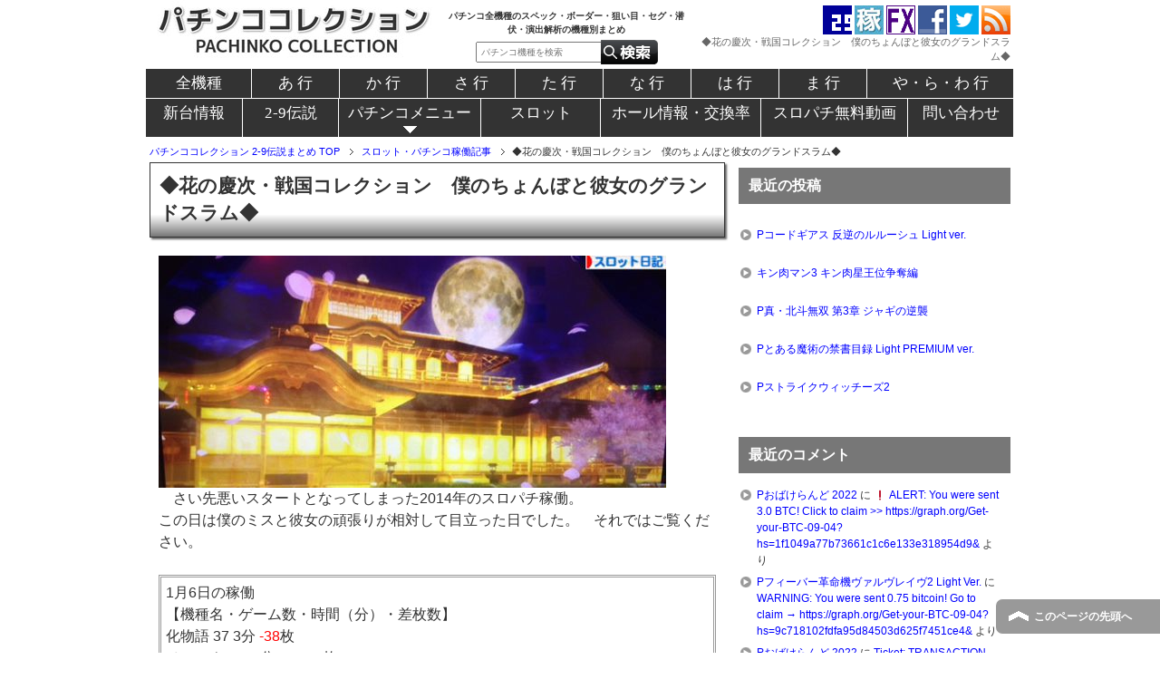

--- FILE ---
content_type: text/html; charset=UTF-8
request_url: https://pachinkocol.com/keiji-sencole/
body_size: 11615
content:
<!DOCTYPE html PUBLIC "-//W3C//DTD XHTML 1.0 Transitional//EN" "http://www.w3.org/TR/xhtml1/DTD/xhtml1-transitional.dtd">
<html xmlns="http://www.w3.org/1999/xhtml" dir="ltr" xml:lang="ja" lang="ja" xmlns:fb="http://www.facebook.com/2008/fbml">
<head>
<meta http-equiv="Content-Type" content="text/html; charset=UTF-8" />

<meta http-equiv="Content-Style-Type" content="text/css" />
<meta http-equiv="Content-Script-Type" content="text/javascript" />
<!--[if IE]><meta http-equiv="imagetoolbar" content="no" /><![endif]-->

<link rel="stylesheet" href="https://pachinkocol.com/wp-content/themes/keni62_wp_corp_150724/common.css" type="text/css" media="all" />
<link rel="stylesheet" href="https://pachinkocol.com/wp-content/themes/keni62_wp_corp_150724/layout.css" type="text/css" media="all" />
<link rel="stylesheet" href="https://pachinkocol.com/wp-content/themes/keni62_wp_corp_150724/design.css" type="text/css" media="all" />
<link rel="stylesheet" href="https://pachinkocol.com/wp-content/themes/keni62_wp_corp_150724/advanced.css" type="text/css" media="all" />
<link rel="stylesheet" href="https://pachinkocol.com/wp-content/themes/keni62_wp_corp_150724/print.css" type="text/css" media="print" />

<link rel="alternate" type="application/atom+xml" title="パチンココレクション 2-9伝説まとめ Atom Feed" href="https://pachinkocol.com/feed/atom/" />

		<!-- All in One SEO 4.0.18 -->
		<title>◆花の慶次・戦国コレクション 僕のちょんぼと彼女のグランドスラム◆ パチンコ スペック・狙い目攻略・ボーダー・保留・演出信頼度・潜伏セグ【パチンココレクション 2-9伝説まとめ】</title>
		<meta name="description" content="さい先悪いスタートとなってしまった2014年のスロパチ稼働。 この日は僕のミスと彼女の頑張りが相対して目立った日でした。 それではご覧ください。 1月6日の稼働 【機種名・ゲーム数・時間（分）・差枚数】 化物語 37 ・・・"/>
		<meta name="keywords" content="戦国コレクション,花の慶次" />
		<link rel="canonical" href="https://pachinkocol.com/keiji-sencole/" />
		<meta property="og:site_name" content="パチンココレクション 2-9伝説まとめ | パチンコ全機種のスペック・ボーダー・狙い目・セグ・潜伏・演出解析の機種別まとめ" />
		<meta property="og:type" content="article" />
		<meta property="og:title" content="◆花の慶次・戦国コレクション 僕のちょんぼと彼女のグランドスラム◆ パチンコ スペック・狙い目攻略・ボーダー・保留・演出信頼度・潜伏セグ【パチンココレクション 2-9伝説まとめ】" />
		<meta property="og:description" content="さい先悪いスタートとなってしまった2014年のスロパチ稼働。 この日は僕のミスと彼女の頑張りが相対して目立った日でした。 それではご覧ください。 1月6日の稼働 【機種名・ゲーム数・時間（分）・差枚数】 化物語 37 ・・・" />
		<meta property="og:url" content="https://pachinkocol.com/keiji-sencole/" />
		<meta property="article:published_time" content="2014-01-09T10:21:03Z" />
		<meta property="article:modified_time" content="2014-01-09T10:21:03Z" />
		<meta property="twitter:card" content="summary" />
		<meta property="twitter:domain" content="pachinkocol.com" />
		<meta property="twitter:title" content="◆花の慶次・戦国コレクション 僕のちょんぼと彼女のグランドスラム◆ パチンコ スペック・狙い目攻略・ボーダー・保留・演出信頼度・潜伏セグ【パチンココレクション 2-9伝説まとめ】" />
		<meta property="twitter:description" content="さい先悪いスタートとなってしまった2014年のスロパチ稼働。 この日は僕のミスと彼女の頑張りが相対して目立った日でした。 それではご覧ください。 1月6日の稼働 【機種名・ゲーム数・時間（分）・差枚数】 化物語 37 ・・・" />
		<script type="application/ld+json" class="aioseo-schema">
			{"@context":"https:\/\/schema.org","@graph":[{"@type":"WebSite","@id":"https:\/\/pachinkocol.com\/#website","url":"https:\/\/pachinkocol.com\/","name":"\u30d1\u30c1\u30f3\u30b3\u30b3\u30ec\u30af\u30b7\u30e7\u30f3 2-9\u4f1d\u8aac\u307e\u3068\u3081","description":"\u30d1\u30c1\u30f3\u30b3\u5168\u6a5f\u7a2e\u306e\u30b9\u30da\u30c3\u30af\u30fb\u30dc\u30fc\u30c0\u30fc\u30fb\u72d9\u3044\u76ee\u30fb\u30bb\u30b0\u30fb\u6f5c\u4f0f\u30fb\u6f14\u51fa\u89e3\u6790\u306e\u6a5f\u7a2e\u5225\u307e\u3068\u3081","publisher":{"@id":"https:\/\/pachinkocol.com\/#organization"}},{"@type":"Organization","@id":"https:\/\/pachinkocol.com\/#organization","name":"\u30d1\u30c1\u30f3\u30b3\u30b3\u30ec\u30af\u30b7\u30e7\u30f3 2-9\u4f1d\u8aac\u307e\u3068\u3081","url":"https:\/\/pachinkocol.com\/"},{"@type":"BreadcrumbList","@id":"https:\/\/pachinkocol.com\/keiji-sencole\/#breadcrumblist","itemListElement":[{"@type":"ListItem","@id":"https:\/\/pachinkocol.com\/#listItem","position":"1","item":{"@id":"https:\/\/pachinkocol.com\/#item","name":"\u30db\u30fc\u30e0","description":"\u30d1\u30c1\u30f3\u30b3\u5168\u6a5f\u7a2e\u306e\u30b9\u30da\u30c3\u30af\u30fb\u30dc\u30fc\u30c0\u30fc\u72d9\u3044\u76ee\u30fb\u30bb\u30b0\u30fb\u6f5c\u4f0f\u30fb\u6f14\u51fa\u89e3\u6790\u30fb\u8a55\u4fa1\u306a\u3069\u3092\u6a5f\u7a2e\u5225\u306b\u66f4\u65b0\u3057\u3066\u3044\u307e\u3059\u30022-9\u4f1d\u8aac\u30d6\u30ed\u30b0\u306e\u8a18\u4e8b\u306e\u307e\u3068\u3081\u30b5\u30a4\u30c8\u3067\u3059\u3002","url":"https:\/\/pachinkocol.com\/"},"nextItem":"https:\/\/pachinkocol.com\/keiji-sencole\/#listItem"},{"@type":"ListItem","@id":"https:\/\/pachinkocol.com\/keiji-sencole\/#listItem","position":"2","item":{"@id":"https:\/\/pachinkocol.com\/keiji-sencole\/#item","name":"\u25c6\u82b1\u306e\u6176\u6b21\u30fb\u6226\u56fd\u30b3\u30ec\u30af\u30b7\u30e7\u30f3\u3000\u50d5\u306e\u3061\u3087\u3093\u307c\u3068\u5f7c\u5973\u306e\u30b0\u30e9\u30f3\u30c9\u30b9\u30e9\u30e0\u25c6","description":"\u3055\u3044\u5148\u60aa\u3044\u30b9\u30bf\u30fc\u30c8\u3068\u306a\u3063\u3066\u3057\u307e\u3063\u305f2014\u5e74\u306e\u30b9\u30ed\u30d1\u30c1\u7a3c\u50cd\u3002 \u3053\u306e\u65e5\u306f\u50d5\u306e\u30df\u30b9\u3068\u5f7c\u5973\u306e\u9811\u5f35\u308a\u304c\u76f8\u5bfe\u3057\u3066\u76ee\u7acb\u3063\u305f\u65e5\u3067\u3057\u305f\u3002 \u305d\u308c\u3067\u306f\u3054\u89a7\u304f\u3060\u3055\u3044\u3002 1\u67086\u65e5\u306e\u7a3c\u50cd \u3010\u6a5f\u7a2e\u540d\u30fb\u30b2\u30fc\u30e0\u6570\u30fb\u6642\u9593\uff08\u5206\uff09\u30fb\u5dee\u679a\u6570\u3011 \u5316\u7269\u8a9e 37 \u30fb\u30fb\u30fb","url":"https:\/\/pachinkocol.com\/keiji-sencole\/"},"previousItem":"https:\/\/pachinkocol.com\/#listItem"}]},{"@type":"Person","@id":"https:\/\/pachinkocol.com\/author\/tom\/#author","url":"https:\/\/pachinkocol.com\/author\/tom\/","name":"TOM","image":{"@type":"ImageObject","@id":"https:\/\/pachinkocol.com\/keiji-sencole\/#authorImage","url":"https:\/\/secure.gravatar.com\/avatar\/e6f697e95a13f9d01bff1d8e54b764b7?s=96&d=mm&r=g","width":"96","height":"96","caption":"TOM"}},{"@type":"WebPage","@id":"https:\/\/pachinkocol.com\/keiji-sencole\/#webpage","url":"https:\/\/pachinkocol.com\/keiji-sencole\/","name":"\u25c6\u82b1\u306e\u6176\u6b21\u30fb\u6226\u56fd\u30b3\u30ec\u30af\u30b7\u30e7\u30f3 \u50d5\u306e\u3061\u3087\u3093\u307c\u3068\u5f7c\u5973\u306e\u30b0\u30e9\u30f3\u30c9\u30b9\u30e9\u30e0\u25c6 \u30d1\u30c1\u30f3\u30b3 \u30b9\u30da\u30c3\u30af\u30fb\u72d9\u3044\u76ee\u653b\u7565\u30fb\u30dc\u30fc\u30c0\u30fc\u30fb\u4fdd\u7559\u30fb\u6f14\u51fa\u4fe1\u983c\u5ea6\u30fb\u6f5c\u4f0f\u30bb\u30b0\u3010\u30d1\u30c1\u30f3\u30b3\u30b3\u30ec\u30af\u30b7\u30e7\u30f3 2-9\u4f1d\u8aac\u307e\u3068\u3081\u3011","description":"\u3055\u3044\u5148\u60aa\u3044\u30b9\u30bf\u30fc\u30c8\u3068\u306a\u3063\u3066\u3057\u307e\u3063\u305f2014\u5e74\u306e\u30b9\u30ed\u30d1\u30c1\u7a3c\u50cd\u3002 \u3053\u306e\u65e5\u306f\u50d5\u306e\u30df\u30b9\u3068\u5f7c\u5973\u306e\u9811\u5f35\u308a\u304c\u76f8\u5bfe\u3057\u3066\u76ee\u7acb\u3063\u305f\u65e5\u3067\u3057\u305f\u3002 \u305d\u308c\u3067\u306f\u3054\u89a7\u304f\u3060\u3055\u3044\u3002 1\u67086\u65e5\u306e\u7a3c\u50cd \u3010\u6a5f\u7a2e\u540d\u30fb\u30b2\u30fc\u30e0\u6570\u30fb\u6642\u9593\uff08\u5206\uff09\u30fb\u5dee\u679a\u6570\u3011 \u5316\u7269\u8a9e 37 \u30fb\u30fb\u30fb","inLanguage":"ja","isPartOf":{"@id":"https:\/\/pachinkocol.com\/#website"},"breadcrumb":{"@id":"https:\/\/pachinkocol.com\/keiji-sencole\/#breadcrumblist"},"author":"https:\/\/pachinkocol.com\/keiji-sencole\/#author","creator":"https:\/\/pachinkocol.com\/keiji-sencole\/#author","image":{"@type":"ImageObject","@id":"https:\/\/pachinkocol.com\/#mainImage","url":"https:\/\/pachinkocol.com\/wp-content\/uploads\/2013\/12\/slot_diary80_15_lightred_1.gif","width":"80","height":"15"},"primaryImageOfPage":{"@id":"https:\/\/pachinkocol.com\/keiji-sencole\/#mainImage"},"datePublished":"2014-01-09T10:21:03+09:00","dateModified":"2014-01-09T10:21:03+09:00"},{"@type":"Article","@id":"https:\/\/pachinkocol.com\/keiji-sencole\/#article","name":"\u25c6\u82b1\u306e\u6176\u6b21\u30fb\u6226\u56fd\u30b3\u30ec\u30af\u30b7\u30e7\u30f3 \u50d5\u306e\u3061\u3087\u3093\u307c\u3068\u5f7c\u5973\u306e\u30b0\u30e9\u30f3\u30c9\u30b9\u30e9\u30e0\u25c6 \u30d1\u30c1\u30f3\u30b3 \u30b9\u30da\u30c3\u30af\u30fb\u72d9\u3044\u76ee\u653b\u7565\u30fb\u30dc\u30fc\u30c0\u30fc\u30fb\u4fdd\u7559\u30fb\u6f14\u51fa\u4fe1\u983c\u5ea6\u30fb\u6f5c\u4f0f\u30bb\u30b0\u3010\u30d1\u30c1\u30f3\u30b3\u30b3\u30ec\u30af\u30b7\u30e7\u30f3 2-9\u4f1d\u8aac\u307e\u3068\u3081\u3011","description":"\u3055\u3044\u5148\u60aa\u3044\u30b9\u30bf\u30fc\u30c8\u3068\u306a\u3063\u3066\u3057\u307e\u3063\u305f2014\u5e74\u306e\u30b9\u30ed\u30d1\u30c1\u7a3c\u50cd\u3002 \u3053\u306e\u65e5\u306f\u50d5\u306e\u30df\u30b9\u3068\u5f7c\u5973\u306e\u9811\u5f35\u308a\u304c\u76f8\u5bfe\u3057\u3066\u76ee\u7acb\u3063\u305f\u65e5\u3067\u3057\u305f\u3002 \u305d\u308c\u3067\u306f\u3054\u89a7\u304f\u3060\u3055\u3044\u3002 1\u67086\u65e5\u306e\u7a3c\u50cd \u3010\u6a5f\u7a2e\u540d\u30fb\u30b2\u30fc\u30e0\u6570\u30fb\u6642\u9593\uff08\u5206\uff09\u30fb\u5dee\u679a\u6570\u3011 \u5316\u7269\u8a9e 37 \u30fb\u30fb\u30fb","headline":"\u25c6\u82b1\u306e\u6176\u6b21\u30fb\u6226\u56fd\u30b3\u30ec\u30af\u30b7\u30e7\u30f3\u3000\u50d5\u306e\u3061\u3087\u3093\u307c\u3068\u5f7c\u5973\u306e\u30b0\u30e9\u30f3\u30c9\u30b9\u30e9\u30e0\u25c6","author":{"@id":"https:\/\/pachinkocol.com\/author\/tom\/#author"},"publisher":{"@id":"https:\/\/pachinkocol.com\/#organization"},"datePublished":"2014-01-09T10:21:03+09:00","dateModified":"2014-01-09T10:21:03+09:00","articleSection":"\u30b9\u30ed\u30c3\u30c8\u30fb\u30d1\u30c1\u30f3\u30b3\u7a3c\u50cd\u8a18\u4e8b, \u6226\u56fd\u30b3\u30ec\u30af\u30b7\u30e7\u30f3, \u82b1\u306e\u6176\u6b21","mainEntityOfPage":{"@id":"https:\/\/pachinkocol.com\/keiji-sencole\/#webpage"},"isPartOf":{"@id":"https:\/\/pachinkocol.com\/keiji-sencole\/#webpage"},"image":{"@type":"ImageObject","@id":"https:\/\/pachinkocol.com\/#articleImage","url":"https:\/\/pachinkocol.com\/wp-content\/uploads\/2013\/12\/slot_diary80_15_lightred_1.gif","width":"80","height":"15"}}]}
		</script>
		<!-- All in One SEO -->

<link rel='dns-prefetch' href='//s.w.org' />
<link rel="alternate" type="application/rss+xml" title="パチンココレクション 2-9伝説まとめ &raquo; フィード" href="https://pachinkocol.com/feed/" />
<link rel="alternate" type="application/rss+xml" title="パチンココレクション 2-9伝説まとめ &raquo; コメントフィード" href="https://pachinkocol.com/comments/feed/" />
<link rel="alternate" type="application/rss+xml" title="パチンココレクション 2-9伝説まとめ &raquo; ◆花の慶次・戦国コレクション　僕のちょんぼと彼女のグランドスラム◆ のコメントのフィード" href="https://pachinkocol.com/keiji-sencole/feed/" />
		<script type="text/javascript">
			window._wpemojiSettings = {"baseUrl":"https:\/\/s.w.org\/images\/core\/emoji\/13.0.1\/72x72\/","ext":".png","svgUrl":"https:\/\/s.w.org\/images\/core\/emoji\/13.0.1\/svg\/","svgExt":".svg","source":{"concatemoji":"https:\/\/pachinkocol.com\/wp-includes\/js\/wp-emoji-release.min.js?ver=5.6.16"}};
			!function(e,a,t){var n,r,o,i=a.createElement("canvas"),p=i.getContext&&i.getContext("2d");function s(e,t){var a=String.fromCharCode;p.clearRect(0,0,i.width,i.height),p.fillText(a.apply(this,e),0,0);e=i.toDataURL();return p.clearRect(0,0,i.width,i.height),p.fillText(a.apply(this,t),0,0),e===i.toDataURL()}function c(e){var t=a.createElement("script");t.src=e,t.defer=t.type="text/javascript",a.getElementsByTagName("head")[0].appendChild(t)}for(o=Array("flag","emoji"),t.supports={everything:!0,everythingExceptFlag:!0},r=0;r<o.length;r++)t.supports[o[r]]=function(e){if(!p||!p.fillText)return!1;switch(p.textBaseline="top",p.font="600 32px Arial",e){case"flag":return s([127987,65039,8205,9895,65039],[127987,65039,8203,9895,65039])?!1:!s([55356,56826,55356,56819],[55356,56826,8203,55356,56819])&&!s([55356,57332,56128,56423,56128,56418,56128,56421,56128,56430,56128,56423,56128,56447],[55356,57332,8203,56128,56423,8203,56128,56418,8203,56128,56421,8203,56128,56430,8203,56128,56423,8203,56128,56447]);case"emoji":return!s([55357,56424,8205,55356,57212],[55357,56424,8203,55356,57212])}return!1}(o[r]),t.supports.everything=t.supports.everything&&t.supports[o[r]],"flag"!==o[r]&&(t.supports.everythingExceptFlag=t.supports.everythingExceptFlag&&t.supports[o[r]]);t.supports.everythingExceptFlag=t.supports.everythingExceptFlag&&!t.supports.flag,t.DOMReady=!1,t.readyCallback=function(){t.DOMReady=!0},t.supports.everything||(n=function(){t.readyCallback()},a.addEventListener?(a.addEventListener("DOMContentLoaded",n,!1),e.addEventListener("load",n,!1)):(e.attachEvent("onload",n),a.attachEvent("onreadystatechange",function(){"complete"===a.readyState&&t.readyCallback()})),(n=t.source||{}).concatemoji?c(n.concatemoji):n.wpemoji&&n.twemoji&&(c(n.twemoji),c(n.wpemoji)))}(window,document,window._wpemojiSettings);
		</script>
		<style type="text/css">
img.wp-smiley,
img.emoji {
	display: inline !important;
	border: none !important;
	box-shadow: none !important;
	height: 1em !important;
	width: 1em !important;
	margin: 0 .07em !important;
	vertical-align: -0.1em !important;
	background: none !important;
	padding: 0 !important;
}
</style>
	<link rel='stylesheet' id='wp-block-library-css'  href='https://pachinkocol.com/wp-includes/css/dist/block-library/style.min.css?ver=5.6.16' type='text/css' media='all' />
<link rel='stylesheet' id='contact-form-7-css'  href='https://pachinkocol.com/wp-content/plugins/contact-form-7/includes/css/styles.css?ver=5.3.2' type='text/css' media='all' />
<script type='text/javascript' src='https://pachinkocol.com/wp-includes/js/jquery/jquery.min.js?ver=3.5.1' id='jquery-core-js'></script>
<script type='text/javascript' src='https://pachinkocol.com/wp-includes/js/jquery/jquery-migrate.min.js?ver=3.3.2' id='jquery-migrate-js'></script>
<link rel="https://api.w.org/" href="https://pachinkocol.com/wp-json/" /><link rel="alternate" type="application/json" href="https://pachinkocol.com/wp-json/wp/v2/posts/2562" /><link rel="EditURI" type="application/rsd+xml" title="RSD" href="https://pachinkocol.com/xmlrpc.php?rsd" />
<link rel="wlwmanifest" type="application/wlwmanifest+xml" href="https://pachinkocol.com/wp-includes/wlwmanifest.xml" /> 
<meta name="generator" content="WordPress 5.6.16" />
<link rel='shortlink' href='https://pachinkocol.com/?p=2562' />
<link rel="alternate" type="application/json+oembed" href="https://pachinkocol.com/wp-json/oembed/1.0/embed?url=https%3A%2F%2Fpachinkocol.com%2Fkeiji-sencole%2F" />
<link rel="alternate" type="text/xml+oembed" href="https://pachinkocol.com/wp-json/oembed/1.0/embed?url=https%3A%2F%2Fpachinkocol.com%2Fkeiji-sencole%2F&#038;format=xml" />
<style type="text/css">.recentcomments a{display:inline !important;padding:0 !important;margin:0 !important;}</style><link rel="icon" href="https://pachinkocol.com/wp-content/uploads/2016/11/cropped-29pink-32x32.jpg" sizes="32x32" />
<link rel="icon" href="https://pachinkocol.com/wp-content/uploads/2016/11/cropped-29pink-192x192.jpg" sizes="192x192" />
<link rel="apple-touch-icon" href="https://pachinkocol.com/wp-content/uploads/2016/11/cropped-29pink-180x180.jpg" />
<meta name="msapplication-TileImage" content="https://pachinkocol.com/wp-content/uploads/2016/11/cropped-29pink-270x270.jpg" />

<script type="text/javascript" src="http://ajax.googleapis.com/ajax/libs/jquery/1.9.1/jquery.min.js"></script>
<script type="text/javascript" src="https://pachinkocol.com/wp-content/themes/keni62_wp_corp_150724/js/side-scroll.js" charset="utf-8"></script>

<script>
  (function(i,s,o,g,r,a,m){i['GoogleAnalyticsObject']=r;i[r]=i[r]||function(){
  (i[r].q=i[r].q||[]).push(arguments)},i[r].l=1*new Date();a=s.createElement(o),
  m=s.getElementsByTagName(o)[0];a.async=1;a.src=g;m.parentNode.insertBefore(a,m)
  })(window,document,'script','//www.google-analytics.com/analytics.js','ga');
  ga('create', 'UA-21639472-16', 'auto');
  ga('send', 'pageview');
</script>

</head>

<body class="post-template-default single single-post postid-2562 single-format-standard col2">

<div id="fb-root"></div>
<div id="container">

<!--▼ヘッダー-->
<div id="header">

<div class="headerleft">
		<a href="https://pachinkocol.com"><img src="http://pachinkocol.com/wp-content/uploads/2017/04/pachinkocolection-logo320-1.jpg" alt="パチンココレクション" /></a>
</div>
<div class="descript">
パチンコ全機種のスペック・ボーダー・狙い目・セグ・潜伏・演出解析の機種別まとめ<form method="get" id="searchform" action="http://pachinkocol.com/"><label class="hidden" for="s"></label>
<input type="text" placeholder="パチンコ機種を検索" value="" name="s" id="s">
<input type="image" src="http://2-9densetsu.com/wp-content/uploads/2016/04/search-27.png" alt="検索" id="searchsubmit" value="Search">
</form>
</div>
	
<div class="headerright">
<p>
<a href="http://2-9densetsu.com/" target="_blank"><img src="http://29den.com/wp-content/uploads/2015/09/29icon.gif" alt="2-9伝説" /><span class="remark">2-9伝説</span></a>
<a href="http://29mailmaga.com/" target="_blank"><img src="http://29mailmaga.com/wp-content/uploads/2015/09/kaseguchikara32.jpg" alt="稼ぐ力を学ぶ無料講座" /><span class="remark">稼ぐ力を学ぶ無料講座</span></a>
<a href="http://2-9fx.com/" target="_blank"><img src="http://2-9fx.com/wp-content/uploads/2015/09/29fx32.gif" alt="RSS Feed" /><span class="remark">2-9伝説FX</span></a>
<a href="https://www.facebook.com/29den" target="_blank"><img src="http://29den.com/wp-content/uploads/2013/08/facebook_logo.gif" alt="FACEBOOK" /><span class="remark">Facebook</span></a>
<a href="https://twitter.com/fx_xf29" target="_blank"><img src="http://29den.com/wp-content/uploads/2013/08/twitter_logo.gif" alt="Twitter" /><span class="remark">Twitter</span></a>
<a href="https://pachinkocol.com/feed/rss/" target="_blank"><img src="http://29den.com/wp-content/uploads/2013/08/rss_logo.gif" alt="RSS Feed" /><span class="remark">RSSフィード</span></a>
</p>
<h1><a href="https://pachinkocol.com">◆花の慶次・戦国コレクション　僕のちょんぼと彼女のグランドスラム◆</a></h1>
</div>
</div>

<div id="global_fix" class="nav">
<div id="global_navi">
<!--▼メニューリスト2▼-->
<ul id="css3menu2" class="topmenu">
<li class="topfirst"><a href="http://pachinkocol.com/all/" style="width:100px;background-image:none;">全機種</a></li>
<li class="topfirst"><a style="width:80px;" href="http://pachinkocol.com/tag/a/">あ 行</a></li>
<li><a style="width:80px;" href="http://pachinkocol.com/tag/ka/">か 行</a></li>
<li><a style="width:80px;" href="http://pachinkocol.com/tag/sa/">さ 行</a></li>
<li><a style="width:80px;" href="http://pachinkocol.com/tag/ta/">た 行</a></li>
<li><a style="width:80px;" href="http://pachinkocol.com/tag/na/">な 行</a></li>
<li><a style="width:80px;" href="http://pachinkocol.com/tag/ha/">は 行</a></li>
<li><a style="width:80px;" href="http://pachinkocol.com/tag/ma/">ま 行</a></li>
<li><a style="width:145px;" href="http://pachinkocol.com/tag/yarawa/">や・ら・わ 行</a></li>
</ul>
<!--▼メニューリスト▼-->
<ul id="css3menu1" class="topmenu">
<li class="topmenu"><a href="http://pachinkocol.com/newpachinko/" style="width:90px;height:20px;line-height:20px;background-image:none;">新台情報</a></li>
<li class="topmenu"><a href="http://2-9densetsu.com/" style="width:89px;height:20px;line-height:20px;background-image:none;">2-9伝説</a></li>
<li class="topmenu"><a href="http://pachinkocol.com/category/pachinko/" style="width:140px;height:20px;line-height:20px;"><span>パチンコメニュー</span></a><ul>
<li><a href="http://pachinkocol.com/category/pachinko/">パチンコ記事</a></li>
<li><a href="https://pachinkocol.com/tenjoyutime/">天井・遊タイム機種一覧</a></li>
<li><a href="http://pachinkocol.com/category/slotpachinkokadokiji/">パチンコ実践記事</a></li>
</ul>
</li>
<li class="topmenu"><a href="http://29den.com" style="width:115px;height:20px;line-height:20px;background-image:none;">スロット</a></li>
<li class="topmenu"><a href="http://hall.29den.com/" target="_blank" style="width:160px;height:20px;line-height:20px;background-image:none;">ホール情報・交換率</a></li><li class="topmenu"><a href="http://pachislot-movie.com/" target="_blank" style="width:145px;height:20px;line-height:20px;background-image:none;">スロパチ無料動画</a></li>
<li class="toplast"><a href="http://pachinkocol.com/mailform/" style="width:100px;height:20px;line-height:20px;background-image:none;">問い合わせ</a></li></ul>
</div>
</div>
</div>
</div>
<!--▲ヘッダー-->


<!--main-->
<div id="main">
<!--main-in-->
<div id="main-in">

<!--▼パン屑ナビ-->
<div id="breadcrumbs">
<ol>
<li class="first" itemscope="itemscope" itemtype="http://data-vocabulary.org/Breadcrumb"><a href="https://pachinkocol.com" itemprop="url"><span itemprop="title">パチンココレクション 2-9伝説まとめ TOP</span></a></li>
<li itemscope="itemscope" itemtype="http://data-vocabulary.org/Breadcrumb"><a href="https://pachinkocol.com/category/slotpachinkokadokiji/" title="スロット・パチンコ稼働記事 の全投稿を表示" rel="category tag" itemprop="url"><span itemprop="title">スロット・パチンコ稼働記事</span></a></li>
<li><span>◆花の慶次・戦国コレクション　僕のちょんぼと彼女のグランドスラム◆</span></li>
</ol>
</div>
<!--▲パン屑ナビ-->

<!--▽メイン＆サブ-->
<div id="main-and-sub">

<!--▽メインコンテンツ-->
<div id="main-contents">
<div id="single-post">


<div class="post">
<h2 class="post-title">◆花の慶次・戦国コレクション　僕のちょんぼと彼女のグランドスラム◆</h2>

<div class="contents clearfix">

	<div class="article">
	<!--本文-->
	<p><a href="http://slot.blogmura.com/slot_diary/"><img loading="lazy" src="https://pachinkocol.com/wp-content/uploads/2014/01/keiji.jpg" alt="keiji" width="560" height="256" class="alignnone size-full wp-image-2563" srcset="https://pachinkocol.com/wp-content/uploads/2014/01/keiji.jpg 560w, https://pachinkocol.com/wp-content/uploads/2014/01/keiji-300x137.jpg 300w" sizes="(max-width: 560px) 100vw, 560px" /></a><br />
　さい先悪いスタートとなってしまった2014年のスロパチ稼働。<br />
この日は僕のミスと彼女の頑張りが相対して目立った日でした。　それではご覧ください。</p>
<p style="background-color: #ffffff; border: 3px double #999999; padding: 5px;">1月6日の稼働<br />
【機種名・ゲーム数・時間（分）・差枚数】<br />
化物語	37	3分	<span style="color: #ff0000;">-38</span>枚<br />
ペルソナ4	121分	13	<span style="color: #0000ff;">194</span>枚<br />
カイジ	60	5分	<span style="color: #ff0000;">-107</span>枚<br />
カイジ	49	6分	<span style="color: #ff0000;">-136</span>枚<br />
カイジ	492	15分	<span style="color: #ff0000;">-200</span>枚<br />
カイジ	52	6分	<span style="color: #ff0000;">-150</span>枚<br />
番長	397	24分	<span style="color: #ff0000;">-400</span>枚<br />
デビルメイクライ	700	16分	<span style="color: #0000ff;">50</span>枚<br />
花の慶次　天に愛されし漢	&#8211;	50分	<span style="color: #ff0000;">-400</span>枚<br />
戦国乙女	MB	1分	<span style="color: #0000ff;">11</span>枚<br />
戦国コレクション	348	85分	<span style="color: #0000ff;">1700</span>枚<br />
CR海物語IN沖縄	16.4/1K	21分	<span style="color: #ff0000;">-250</span>枚<br />
CR海物語IN沖縄	&#8211;	48分	<span style="color: #0000ff;">1234</span>枚<br />
CRゼブラーマン	単発後74回転	13分	<span style="color: #ff0000;">-100</span>枚<br />
CRルパン	単発後72回転	19分	<span style="color: #ff0000;">-200</span>枚</p>
<p>合計<span style="color: #0000ff;">+1208</span>枚</p>
<p>2014年スロパチ収支　-2942枚　時給-4938</p>
<p>　<br />
　まず僕のミスの話から。<br />
冒頭の画像。　花の慶次、古いほう。　宵越しで750発見?なんて打ちだしていくと、途中、強スイカから上の画像の極・傾奇ゾーンに。　ARTのチャンスでしたが、残念ながらスルー。</p>
<p>　この時僕は、「<strong>ART入ったら天井まで投資かさまなくて済むのにな?</strong>」と思っていました。</p>
<p style="background-color: #ffffff; border: 3px double #999999; padding: 5px;">◆花の慶次?天に愛されし漢?天井解析◆<br />
?　天井G数‥‥ボーナス<strong>＆ＡＲＴ</strong>間1200Ｇ。<br />
?　天井性能‥‥ＡＲＴ修羅の刻をストック、１セット消化後に上乗せ+300Ｇ。<br />
?　天井狙い目ボーダー‥‥<strong>700G</strong>から。<br />
?　やめ時‥‥ボーナス終了後は前兆確認してやめ。</p>
<p>　・・。</p>
<p>　・・・。</p>
<p>　<a href="http://slot.blogmura.com/slot_diary/"><img loading="lazy" src="https://pachinkocol.com/wp-content/uploads/2013/12/bikkuri.jpg" alt="bikkuri" width="299" height="352" class="alignnone size-full wp-image-2352" srcset="https://pachinkocol.com/wp-content/uploads/2013/12/bikkuri.jpg 299w, https://pachinkocol.com/wp-content/uploads/2013/12/bikkuri-255x300.jpg 255w" sizes="(max-width: 299px) 100vw, 299px" /></a><br />
　<strong>ボーナス＆ART間？ｗ</strong></p>
<p>　結果、なんとか自力でART当選したものの、<span style="color: #ff0000;">-400</span>枚という差枚に。<br />
しかし、その収支以上にこの大失態に目を背けたい。　穴があったら入りたいし、心のなかではクールポコがループする。</p>
<p>　そんな僕を、励ましてくれたのは彼女、そして”信長様”でした。</p>
<p>　戦国コレクションのキラキラ有、348はまりをゾーン狙いし始めた彼女。<br />
すると、見事ヒット！　そして・・</p>
<p><a href="http://slot.blogmura.com/slot_diary/"><img loading="lazy" src="https://pachinkocol.com/wp-content/uploads/2014/01/seiha.png" alt="seiha" width="592" height="314" class="alignnone size-full wp-image-2566" srcset="https://pachinkocol.com/wp-content/uploads/2014/01/seiha.png 592w, https://pachinkocol.com/wp-content/uploads/2014/01/seiha-300x159.png 300w" sizes="(max-width: 592px) 100vw, 592px" /></a><br />
　サクッと夢幻城制覇！<br />
モンキーでいうグランドスラムですねー。</p>
<p><a href="http://slot.blogmura.com/slot_diary/"><img loading="lazy" src="https://pachinkocol.com/wp-content/uploads/2014/01/senhime.jpg" alt="senhime" width="566" height="157" class="alignnone size-full wp-image-2565" srcset="https://pachinkocol.com/wp-content/uploads/2014/01/senhime.jpg 566w, https://pachinkocol.com/wp-content/uploads/2014/01/senhime-300x83.jpg 300w" sizes="(max-width: 566px) 100vw, 566px" /></a><br />
　プレミアですかね？<br />
セン姫をも味方につけ、彼女と信長様がこの台で<span style="color: #0000ff;">1234</span>枚の出玉を得てくれました。</p>
<p>　いやーほんとふがいないです。。<br />
先日記事にした、昨年の収支記事の中で僕と彼女の差が明確になったばかりだというのにこの失態です。<br />
⇒<a href="https://pachinkocol.com/slopachidata2013/">スロット・パチンコ年間データ　収支・時給　2013年</a></p>
<p>　そしてこの失態が後日、はっきりとした形で僕たちを襲うことになるのです。</p>
<p><a class="matome" href="https://pachinkocol.com/tenjo-zone-kitaichi/hagyoukitaichi/">花の慶次他 解析まとめ記事一覧</a><br />
<a class="matome" href="https://pachinkocol.com/tenjo-zone-kitaichi/sagyoukitaichi/">戦国コレクション他 解析まとめ記事一覧</a><br />
<a class="matome" href="https://pachinkocol.com/category/slopachi/slotpachinkokadokiji/">スロット・パチンコ稼働記事一覧</a><br />
読んでいただきありがとうございます！<br />
↓宜しければ応援お願いいたします<span style="color: #b22222;">☆</span><br />
<a title="パチンコ・パチスロ ブログランキングへ" href="http://blog.with2.net/link.php?1522478:1350"><img loading="lazy" src="https://pachinkocol.com/wp-content/uploads/2013/12/nWdvojFNedT6X7D1387554616_1387555050.jpg" alt="nWdvojFNedT6X7D1387554616_1387555050" width="480" height="224" class="alignnone size-full wp-image-2092" srcset="https://pachinkocol.com/wp-content/uploads/2013/12/nWdvojFNedT6X7D1387554616_1387555050.jpg 480w, https://pachinkocol.com/wp-content/uploads/2013/12/nWdvojFNedT6X7D1387554616_1387555050-300x140.jpg 300w" sizes="(max-width: 480px) 100vw, 480px" /></a><br />
<a href="http://slot.blogmura.com/slot_diary/"><img loading="lazy" src="https://pachinkocol.com/wp-content/uploads/2013/12/kE5wjv2sa31Yb_31387554107_1387554351.jpg" alt="kE5wjv2sa31Yb_31387554107_1387554351" width="480" height="203" class="alignnone size-full wp-image-2090" srcset="https://pachinkocol.com/wp-content/uploads/2013/12/kE5wjv2sa31Yb_31387554107_1387554351.jpg 480w, https://pachinkocol.com/wp-content/uploads/2013/12/kE5wjv2sa31Yb_31387554107_1387554351-300x127.jpg 300w" sizes="(max-width: 480px) 100vw, 480px" /></a></p>
<p></p><div class="ad_footer">
----- sponsored link -----<br />
<script type="text/javascript">
    google_ad_client = "ca-pub-9718494912526534";
    google_ad_slot = "5015840202";
    google_ad_width = 336;
    google_ad_height = 280;
</script>
<!-- パチコレPC　記事途中 -->
<script type="text/javascript"
src="//pagead2.googlesyndication.com/pagead/show_ads.js">
</script>
</div>
	<!--/本文-->

<div class="s30"></div>


<!--▽サブコンテンツ-->
	<div id="sub-contents" class="sub-column">
	<div class="sub-contents-btn">サブコンテンツ</div>
	<div id="sub-contents-in">
</div>
</div>
<!--△サブコンテンツ-->



<div class="s30"></div>
<div class="al-c">
<script async src="//pagead2.googlesyndication.com/pagead/js/adsbygoogle.js"></script>
<!-- パチコレPC　記事下 -->
<ins class="adsbygoogle"
     style="display:inline-block;width:336px;height:280px"
     data-ad-client="ca-pub-8599813529469333"
     data-ad-slot="4734096037"></ins>
<script>
(adsbygoogle = window.adsbygoogle || []).push({});
</script>
</div>
<div class="s15"></div>
<p class="post-meta"><span class="post-data">2014年1月9日</span> [<span class="post-cat"><a href="https://pachinkocol.com/category/slotpachinkokadokiji/" rel="category tag">スロット・パチンコ稼働記事</a></span>]</p>
	</div>
	<!--/article-->

	
		<div class="post-tag">
	<p>タグ：<a href="https://pachinkocol.com/tag/%e6%88%a6%e5%9b%bd%e3%82%b3%e3%83%ac%e3%82%af%e3%82%b7%e3%83%a7%e3%83%b3/" rel="tag">戦国コレクション</a>, <a href="https://pachinkocol.com/tag/%e8%8a%b1%e3%81%ae%e6%85%b6%e6%ac%a1/" rel="tag">花の慶次</a></p>
	</div>
	
</div>




</div>
<!--/post-->

<!--comme
nt-->
<div class="contents">

<!-- You can start editing here. -->


			<!-- If comments are open, but there are no comments. -->

	 

<div id="respond">

<h3>コメントを残す</h3>

<div id="cancel-comment-reply">
	<small><a rel="nofollow" id="cancel-comment-reply-link" href="/keiji-sencole/#respond" style="display:none;">返信をキャンセルする。</a></small>
</div>


<form action="https://pachinkocol.com/wp-comments-post.php" method="post" id="commentform">


<p><input type="text" name="author" id="author" value="" size="22" tabindex="1" aria-required='true' />
<label for="author"><small>名前 (required)</small></label></p>

<p><input type="text" name="email" id="email" value="" size="22" tabindex="2" aria-required='true' />
<label for="email"><small>Mail (will not be published) (required)</small></label></p>

<p><input type="text" name="url" id="url" value="" size="22" tabindex="3" />
<label for="url"><small>サイト</small></label></p>


<!--<p><small><strong>XHTML:</strong> You can use these tags: <code>&lt;a href=&quot;&quot; title=&quot;&quot;&gt; &lt;abbr title=&quot;&quot;&gt; &lt;acronym title=&quot;&quot;&gt; &lt;b&gt; &lt;blockquote cite=&quot;&quot;&gt; &lt;cite&gt; &lt;code&gt; &lt;del datetime=&quot;&quot;&gt; &lt;em&gt; &lt;i&gt; &lt;q cite=&quot;&quot;&gt; &lt;s&gt; &lt;strike&gt; &lt;strong&gt; </code></small></p>-->

<p><textarea name="comment" id="comment" cols="58" rows="10" tabindex="4"></textarea></p>

<p><input name="submit" type="submit" id="submit" tabindex="5" value="Submit Comment" />
<input type='hidden' name='comment_post_ID' value='2562' id='comment_post_ID' />
<input type='hidden' name='comment_parent' id='comment_parent' value='0' />
</p>
<p style="display: none;"><input type="hidden" id="akismet_comment_nonce" name="akismet_comment_nonce" value="d4a56a5ea7" /></p><input type="hidden" id="ak_js" name="ak_js" value="15"/><textarea name="ak_hp_textarea" cols="45" rows="8" maxlength="100" style="display: none !important;"></textarea>
</form>

</div>

</div>
<!--/comment-->




</div>
</div>
<!--△メインコンテンツ-->


</div>
<!--△メイン＆サブ-->


<!--▼サイドバー-->
	<div id="sidebar" class="sub-column">
	<div class="sidebar-btn">サイドバー</div>
	<div id="sidebar-in">

		<div id="recent-posts-2" class="contents widget-conts widget_recent_entries">
		<h3>最近の投稿</h3>
		<ul>
											<li>
					<a href="https://pachinkocol.com/pcodegeassligh/">Pコードギアス 反逆のルルーシュ Light ver.</a>
									</li>
											<li>
					<a href="https://pachinkocol.com/pkinnikuman3/">キン肉マン3 キン肉星王位争奪編</a>
									</li>
											<li>
					<a href="https://pachinkocol.com/pshinhokutomuso3ja/">P真・北斗無双 第3章 ジャギの逆襲</a>
									</li>
											<li>
					<a href="https://pachinkocol.com/ptoarulaightpre/">Pとある魔術の禁書目録 Light PREMIUM ver.</a>
									</li>
											<li>
					<a href="https://pachinkocol.com/pstrikewi2/">Pストライクウィッチーズ2</a>
									</li>
					</ul>

		</div><div id="recent-comments-2" class="contents widget-conts widget_recent_comments"><h3>最近のコメント</h3><ul id="recentcomments"><li class="recentcomments"><a href="https://pachinkocol.com/pobakeland2022/#comment-8970">Pおばけらんど 2022</a> に <span class="comment-author-link"><a href='https://graph.org/Get-your-BTC-09-04' rel='external nofollow ugc' class='url'>❗ ALERT: You were sent 3.0 BTC! Click to claim &gt;&gt; https://graph.org/Get-your-BTC-09-04?hs=1f1049a77b73661c1c6e133e318954d9&amp;</a></span> より</li><li class="recentcomments"><a href="https://pachinkocol.com/pfvalvrave2light/#comment-8969">Pフィーバー革命機ヴァルヴレイヴ2 Light Ver.</a> に <span class="comment-author-link"><a href='https://graph.org/Get-your-BTC-09-04' rel='external nofollow ugc' class='url'>WARNING: You were sent 0.75 bitcoin! Go to claim → https://graph.org/Get-your-BTC-09-04?hs=9c718102fdfa95d84503d625f7451ce4&amp;</a></span> より</li><li class="recentcomments"><a href="https://pachinkocol.com/pobakeland2022/#comment-8604">Pおばけらんど 2022</a> に <span class="comment-author-link"><a href='https://graph.org/Payout-from-Blockchaincom-06-26' rel='external nofollow ugc' class='url'>Ticket: TRANSACTION 1.941660 bitcoin. Continue &gt;&gt;&gt; https://graph.org/Payout-from-Blockchaincom-06-26?hs=1f1049a77b73661c1c6e133e318954d9&amp;</a></span> より</li><li class="recentcomments"><a href="https://pachinkocol.com/plupin3rd2000cal/#comment-8603">Pルパン三世 2000カラットの涙</a> に <span class="comment-author-link"><a href='https://graph.org/Payout-from-Blockchaincom-06-26' rel='external nofollow ugc' class='url'>Email: Process 1,374622 bitcoin. Verify &gt;&gt;&gt; https://graph.org/Payout-from-Blockchaincom-06-26?hs=21e8fd72d93255688a75aa7d3e0a46f0&amp;</a></span> より</li><li class="recentcomments"><a href="https://pachinkocol.com/phighschddcri/#comment-8602">PハイスクールD×D 真紅</a> に <span class="comment-author-link"><a href='https://graph.org/Payout-from-Blockchaincom-06-26' rel='external nofollow ugc' class='url'>+ 1.423535 BTC.GET - https://graph.org/Payout-from-Blockchaincom-06-26?hs=72c580a94c2dc803a463362b272774ea&amp;</a></span> より</li></ul></div></div>
</div>
<!--▲サイドバー-->




</div>
<!--/main-in-->

</div>
<!--/main-->


<!--▼フッター-->
<div id="footer">


<!--コピーライト-->
<div class="copyright">
<p><small>Copyright (C) 2026 パチンココレクション 2-9伝説まとめ <span>All Rights Reserved.</span></small></p>
</div>
<!--/コピーライト-->

<SCRIPT TYPE="text/javascript" SRC="http://rranking14.ziyu.net/rank.php?muccho"></SCRIPT><A href="http://www.ziyu.net/" target=_blank><IMG SRC="http://rranking14.ziyu.net/rranking.gif" alt="アクセスランキング" border=0 width=35 height=11></A><NOSCRIPT><A href="http://www.ziyu.net/" target=_blank>アクセスランキング</A></NOSCRIPT>

</div>
<!--▼ページの先頭へ戻る-->
<p class="page-top"><a href="#container">このページの先頭へ</a></p>
<!--▲ページの先頭へ戻る-->


<script type='text/javascript' id='vk-ltc-js-js-extra'>
/* <![CDATA[ */
var vkLtc = {"ajaxurl":"https:\/\/pachinkocol.com\/wp-admin\/admin-ajax.php"};
/* ]]> */
</script>
<script type='text/javascript' src='https://pachinkocol.com/wp-content/plugins/vk-link-target-controller/js/script.min.js?ver=1.5.0' id='vk-ltc-js-js'></script>
<script type='text/javascript' id='contact-form-7-js-extra'>
/* <![CDATA[ */
var wpcf7 = {"apiSettings":{"root":"https:\/\/pachinkocol.com\/wp-json\/contact-form-7\/v1","namespace":"contact-form-7\/v1"},"cached":"1"};
/* ]]> */
</script>
<script type='text/javascript' src='https://pachinkocol.com/wp-content/plugins/contact-form-7/includes/js/scripts.js?ver=5.3.2' id='contact-form-7-js'></script>
<script type='text/javascript' src='https://pachinkocol.com/wp-content/themes/keni62_wp_corp_150724/js/utility.js?ver=5.6.16' id='my-utility-js'></script>
<script type='text/javascript' src='https://pachinkocol.com/wp-content/themes/keni62_wp_corp_150724/js/socialButton.js?ver=5.6.16' id='my-social-js'></script>
<script type='text/javascript' src='https://pachinkocol.com/wp-includes/js/wp-embed.min.js?ver=5.6.16' id='wp-embed-js'></script>
<script async="async" type='text/javascript' src='https://pachinkocol.com/wp-content/plugins/akismet/_inc/form.js?ver=4.1.8' id='akismet-form-js'></script>


</body>
</html>
<!--
Performance optimized by W3 Total Cache. Learn more: https://www.boldgrid.com/w3-total-cache/


Served from: pachinkocol.com @ 2026-01-15 03:23:19 by W3 Total Cache
-->

--- FILE ---
content_type: text/html; charset=utf-8
request_url: https://www.google.com/recaptcha/api2/aframe
body_size: 266
content:
<!DOCTYPE HTML><html><head><meta http-equiv="content-type" content="text/html; charset=UTF-8"></head><body><script nonce="YO3QtSpLgHieYhUozCKsLQ">/** Anti-fraud and anti-abuse applications only. See google.com/recaptcha */ try{var clients={'sodar':'https://pagead2.googlesyndication.com/pagead/sodar?'};window.addEventListener("message",function(a){try{if(a.source===window.parent){var b=JSON.parse(a.data);var c=clients[b['id']];if(c){var d=document.createElement('img');d.src=c+b['params']+'&rc='+(localStorage.getItem("rc::a")?sessionStorage.getItem("rc::b"):"");window.document.body.appendChild(d);sessionStorage.setItem("rc::e",parseInt(sessionStorage.getItem("rc::e")||0)+1);localStorage.setItem("rc::h",'1768415011210');}}}catch(b){}});window.parent.postMessage("_grecaptcha_ready", "*");}catch(b){}</script></body></html>

--- FILE ---
content_type: text/css
request_url: https://pachinkocol.com/wp-content/themes/keni62_wp_corp_150724/design.css
body_size: 10616
content:
@charset "UTF-8";


/*--------------------------------------------------------
1、サイト全体の背景設定
------------------------------------------------------*/

#container{ background-color: #fff; }


/*--------------------------------------------------------
2、サイト全体の共通設定
-------------------------------------------------------*/

body{ color: #333; }

/*●リンク文字*/
a{ text-decoration: none; }

a:link,
a:visited{ color: #00f; }
a:hover,
a:active{ color: #f60; }
a:hover img{ 
        opacity: 0.7;
        filter: alpha(opacity=70);
        -ms-filter: "alpha( opacity=70 )";
 }

/*--------------------------------------------------------
3、エリアの設定
--------------------------------------------------------*/

#container{
	position: relative;
}

.ad_footer{
        font-size :10px;
	text-align:center;
        margin:0 auto 20px;
}


/*--------------------------------------------------------
トップ
--------------------------------------------------------*/

#top{
	position: absolute;
	top: 0;
	background-color: #fff;
	font-size: 1.2em;
}

#top-in{
	position: relative;
	padding: 0px;
}
#top-in h1{
	float: left;
	font-size: 13px;
	padding: 3px;
}
#top-in h1 a:link,#top-in h1 a:visited{
	color: #333;
	padding: 3px;
}
#top-in a:hover,#top-in h1 a:hover,#top-in a:hover {
	color: #2ea2cc!important;
}

#top-menu{ text-align: right;padding: 3px;}

#top-menu li{
	display: inline;
	list-style: none;
	padding: 3px;
}

#top-menu li a{
	padding:3px 0px 3px 12px;
	background: url(./images/icon/icon-arrow01.png) left center no-repeat;
	font-size: 13px;
	color: #333;
}
/*--------------------------------------------------------
ヘッダー
--------------------------------------------------------*/

#header{
	background-color: #fff;
	width: 950px;
	height: 75px;
	color: #333;
	font-weight: normal;
	margin: 0px auto 0px;
	padding: 0px;
	overflow: hidden;
}

#header h1{
	margin-bottom: 1em;
	font-size: 1.167em;
}


.headerleft {
	width: 330px;
	float: left;
	overflow: hidden;
	color: #333;
	font-size: 15px;
	font-weight: normal;
	margin: 0px;
	padding: 0px;
	overflow: hidden;
	}
	
.headerright {
	width: 350px;
	float: right;
	margin: 0px 0px 0px 0px;
	padding: 6px 0px 0px 0px;
	text-align: right;
    position: relative;
	}
	
.headerright a, .headerright a:visited {
	color: #666;
	font-size: 11px;
	text-transform: uppercase;
	text-decoration: none;
	padding: 0px 0px 0px 0px;
	}
	
.headerright a:hover {
	color: #999;
	text-decoration: underline;
	}
	
.headerright a img {
	border: none;
	margin: 0px 0px 0px 0px;
	padding: 0px;
	}
.headerright a img:hover {
  opacity: 0.7;
  filter: alpha(opacity=70);
  -ms-filter: "alpha(opacity=70)";
	}

.headerright span.remark {
    display: none;
}
.headerright a:hover span.remark {
    background: none repeat scroll 0 0 #EEFFEE;
    border: 1px solid #CCCCCC;
    color: #000000;
    display: block;
    line-height: 1.2em;
    margin: 0.5em;
    padding: 0.5em;
    position: absolute;
    top: 0px;
}


.descript {
	font-size: 10px;
	font-weight: bold;
	text-align: center;
	width:260px;
	float:left;
	padding: 10px 0 0;
	}
.descript form {
	padding: 4px 0 0px;
	}

.descript input#searchsubmit {
       margin: 0px 0px -10px -4px;
}

.descript #searchsubmit:hover {
        opacity: 0.7;
        filter: alpha(opacity=70);
        -ms-filter: "alpha( opacity=70 )";
	}
input#s{
	padding: 4px;
	}

.breadcrumb {
	margin: 0;
	text-align: center;
}

.breadcrumb li {
	display: inline;
}
.breadcrumb li:after {
content: ">";
padding-left: 4px;
margin-right: 0px;
}
.breadcrumb li:last-child:after {
content:"";
}

#header > div.headerright > ul {
-webkit-padding-start: 0px;
}


	
/*=menu
-------------------------------------------------------------- */

#global_fix {
    width: 100%;
}
#global_navi {
    margin: 0 auto 5px;
    width: 960px;
}
ul#css3menu1,ul#css3menu1 ul,ul#css3menu2,ul#css3menu2 ul{
list-style: none;
padding: 0;
background-color: #333;
border-width: 1px 0px 0px 0px;
border-style: solid;
border-color: #fff;}
ul#css3menu1 ul,ul#css3menu2 ul{
	display:none;position:absolute;left:0;top:100%;background-color:#333;border-width:1px;border-color:#FFF;}
ul#css3menu1 li:hover>*{
	display:block;}
ul#css3menu1 li,ul#css3menu2 li{
	position:relative;display:block;white-space:nowrap;font-size:0;float:left;}
ul#css3menu1 li:hover{
	z-index:1;}
ul#css3menu1 ul ul{
	position:absolute;left:100%;top:0;}
ul#css3menu1,ul#css3menu2{
	font-size:0;z-index:999;position:relative;display:inline-block;
	}
ul#css3menu1>li,ul#css3menu2>li{
	margin:0;}
* html ul#css3menu1 li a{
	display:inline-block;}
ul#css3menu1 a:active, ul#css3menu1 a:focus{
	outline-style:none;}
ul#css3menu1 a{
	display:block;vertical-align:top;text-align:center;text-decoration:none;font: 17px Meiryo;color:#ffffff;cursor:pointer;padding:6px 8px 16px;background-color:#333;
background-image: url("http://29den.com/wp-content/uploads/2017/04/29denyajirushi2.gif");background-repeat:no-repeat;background-position: 50% 92%;border-width:0 0 0 1px;border-style:solid;border-color:#ffffff;}
ul#css3menu2 a{display:block;vertical-align:top;text-align:center;text-decoration:none;font: 17px Meiryo;color:#ffffff;cursor:pointer;padding:6px 8px;background-color:#333;border-width:0 0 0 1px;border-style:solid;border-color:#ffffff;}
ul#css3menu1 ul li{
	float:none;margin:0px 0 0;}
ul#css3menu1 ul a,ul#css3menu2 ul a{
	text-align:left;padding: 10px 10px;background-image:none;border-width:0;font:16px Verdana;color:#ffffff;text-decoration:none;}
ul#css3menu1 li:hover>a,ul#css3menu1 a.pressed{
	background-color:#55aaff;background-image: url("http://29den.com/wp-content/uploads/2017/04/29denyajirushi2.gif");background-repeat:no-repeat;background-position: 50% 92%;border-color:#ffffff;border-style:solid;color:#fff;text-decoration:none;}
ul#css3menu2 li:hover>a,ul#css3menu2 a.pressed{
	background-color:#55aaff;border-color:#ffffff;border-style:solid;color:#fff;text-decoration:none;}
ul#css3menu1 img{
	border:none;vertical-align:middle;margin-right:10px;}
ul#css3menu1 img.over{
	display:none;}
ul#css3menu1 li:hover > a img.def{
	display:none;}
ul#css3menu1 li:hover > a img.over{
	display:inline;}
ul#css3menu1 li a.pressed img.over{
	display:inline;}
ul#css3menu1 li a.pressed img.def{
	display:none;}
ul#css3menu1 span{
	display:block;overflow:visible;background-position:right center;background-repeat:no-repeat;padding-right:0px;}
ul#css3menu1 ul span{
	background-image:url(http://29den.com/wp-content/uploads/2017/04/icon_arrow.png);padding-right:24px;}
ul#css3menu1 ul li:hover>a,ul#css3menu1 ul li>a.pressed,ul#css3menu2 ul li:hover>a,ul#css3menu2 ul li>a.pressed{
	background-color:#55aaff;background-image:none;color:#ffffff;text-decoration:none;}
ul#css3menu2 a {
    height: 20px;
    line-height: 20px;
}



/*--------------------------------------------------------
グローバルナビ
--------------------------------------------------------*/

#global-nav{
	background-color: #fff;
  padding: 10px 0 0;

} /*メニュー下のラインの設定*/

#global-nav dl{
	margin-top: 0;
	margin-bottom: 0;
	padding: 0;
}

#global-nav dt,
#global-nav dd{ 
	margin: 0;
	padding: 0;
}


/*●メニューボタンを非表示*/
#global-nav .btn-gnav{ display:none; }


/*●グローバルメニュー*/
#global-nav .menu-wrap{ display: block; }

#menu{
	padding-bottom: 5px;
	font-size: 1.2em;
}

#global-nav #menu li{
	position: relative;
	float: left;
	margin: 0;
	border-right: solid 1px #ccc; /*右側のボーダーの色*/
	border-top: solid 1px #ccc;
	border-bottom: solid 1px #ccc;
	list-style: none;
	font-weight: bold;
box-shadow: 1px 1px 2px #333;
}

#global-nav #menu li.first{ border-left: solid 1px #ccc; } /*一番左のメニューだけに追加指示*/

#global-nav #menu li{ white-space: nowrap; }

/*メニューのデザイン*/
#global-nav #menu li a{
  display: block;
  padding: 0.5em 1.2em;
  color: #333;
  font-size: 14px;
  text-decoration: none;
}

#global-nav #menu li a:link,
#global-nav #menu li a:visited{ 
background: #fff;
 } /*すでに訪れたリンクの背景色*/
#global-nav #menu li a:hover,
#global-nav #menu li a:active{ background: #eee; color:#f60;} /*マウスカーソルを乗せた時の背景色*/

#global-nav #menu li ul{
	display: none;
	position: absolute;
	top: 100%;
	left: 0;
	width: 12em;
	   -webkit-transition: all 0.3s;
      -moz-transition: all 0.3s;
      -ms-transition: all 0.3s;
      -o-transition: all 0.3s;
      transition: all 0.3s;
}


/*ドロップダウンメニューのデザイン*/
#global-nav #menu li ul li{
	margin: 0;
	padding: 0;
	background-color: #eaeaea;
	border-top: 0;
	border-right: 0;
	white-space: normal;
	width: 250px;
}

#global-nav #menu li ul li a{
	display: block;
  padding: 0.5em 1.2em;
}

#global-nav #menu li ul ul{
	top: 0;
	left: 100%;
}

#global-nav .showMenu{ display: block!important; }


/*--------------------------------------------------------
コンテンツ全体
--------------------------------------------------------*/

#main-in{ padding-top: 0.2em; }


/*●メイン画像*/
#main-image{
	padding-top: 1.5em;
}

#main-image-in{
	position: relative;
	padding-bottom: 1.5em;
}

#main-image img{
	width: 100%;
	height: auto;
}

#main-image .catch-copy{
	position: absolute;
	top: 1em;
	left: 1em;
	color: #fff;
	font-size: 3em;
}


/*●パン屑ナビ*/
#breadcrumbs{
	clear: both;
	margin-bottom: 0.2em;
	font-size: 1.1em;
}

#breadcrumbs li{
	display: inline;
	margin-right: 0.5em;
	line-height: 1.8;
	text-align: right;
	list-style: none;
}

#breadcrumbs li a{
	padding-right: 15px;
	background: url(./images/icon/icon-brc.gif) center right no-repeat;
}


/*--------------------------------------------------------
メインコンテンツ（本文）
--------------------------------------------------------*/

#main-contents{ font-size: 1.6em; }

#main-contents .contents{
	margin-bottom: 0em;
	padding: 0 10px;
}
/*●H2タグ*/
#single-post h2{
	margin: 0 0 1.5em;
	padding: 0.5em;
	border: 1px solid #333;
	background: -webkit-gradient(linear, left top, left bottom, color-stop(1.00, #7d7d7d), color-stop(0.70, #fff));
	background: -webkit-linear-gradient(top, #fff 70%, #777 100%);
	background: -moz-linear-gradient(top, #fff 70%, #777 100%);
	background: -o-linear-gradient(top, #fff 70%, #777 100%);
	background: -ms-linear-gradient(top, #fff 70%, #777 100%);
	background: linear-gradient(to bottom, #fff 70%, #777 100%);
	font-size: 1.286em;
	font-weight: bold;
	box-shadow: 2px 2px 2px #666;
}

#main-contents h2 a:link,
#main-contents h2 a:visited{ color: #333; }

#main-contents h2 a:hover,
#main-contents h2 a:active{ color: #f60; }

#main-contents h2.img-title{
	margin: 0 0 1.5em;
	padding: 0;
	border: 0;
	background: none;
}

#index-post {
    width: 148px;
    height: 250px;
    float: left;
	margin:0 10px 0 0;
}
#main-contents #index-post h2.post-title{
    width: 150px;
    margin-bottom: 0em;
}

#index-post h2.post-title a {
  display: block;
  font-size: 12px;
    width: 150px;
  text-decoration: none;
  font-weight: bold;
	padding: 2px 0px 0px 0px;
	   color: #06C;

}
#index-post img {
  border:1px solid #ccc;
}

#index-post h2:hover {
  background: #eee;
}

#index-post h2 a:hover {
  color: #f00;
}

/*●H3タグ*/
#main-contents h3{
	color: #fff;
	margin: 1.5em 0 1.0em 0;
	padding: 0.2em 0.6em;
	border: 1px solid #333;
  font-size: 18px;
	font-weight: bold;
	background: -webkit-gradient(linear, left top, left bottom, color-stop(1.00, #333), color-stop(0.00, 	#666));
	background: -webkit-linear-gradient(#666, #333);
	background: -moz-linear-gradient(#666, #333);
	background: -o-linear-gradient(#666, #333);
	background: -ms-linear-gradient(#666, #333);
	background: linear-gradient(#666, #333);
	box-shadow: 2px 2px 2px #666;
}

#main-contents h3 a:link,
#main-contents h3 a:visited{ color: #fff;text-decoration:none; }

#main-contents h3 a:hover,
#main-contents h3 a:active{ color: #f60; }

#main-contents h3.img-title{
	margin: 0 0 1.5em;
	padding: 0;
	border: 0;
	background: none;
}

/*●H4タグ*/
#main-contents h4{
	margin: 1.5em 0 1.0em 0;
  padding: 0.5em 0 0.3em 1em;
  background: #eee;  
  border-left: 10px solid #333;
  font-size: 17px;
	font-weight: bold;
	box-shadow: 2px 2px 2px #666;
}


#main-contents h4 a:link,
#main-contents h4 a:visited{ color: #333;text-decoration:none; }

#main-contents h4 a:hover,
#main-contents h4 a:active{ color: #f60; }

#main-contents h4.img-title{
	margin: 0 0 1.5em;
	padding: 0;
	border: 0;
	background: none;
}


/*●H5タグ*/

#main-contents h5 {
    font-weight: bold;
    font-size: 16px;
    margin: 18px 0 0px;
    color: #006400;
    text-shadow: 0px 0px 1px #32cd32;
}

#main-contents h5:before {
	content:"▼";
	}
#main-contents h5:after {
	content:"▼";
	}

#main-contents h5.img-title{
	margin: 0 0 1.5em;
	padding: 0;
	border: 0;
	background: none;
}

#main-contents h5 a:link,
#main-contents h5 a:visited{ color: #fff;text-decoration:none;
	color: #fff;
	padding: 4px 8px;
	border-radius: 10px;
	background: #666;
	font-weight: bold;
	box-shadow: 2px 2px 2px #666;
 }

#main-contents h5 a:hover,
#main-contents h5 a:active{ color: #f60; }


/*●H6タグ*/
#main-contents h6{
	font-weight: bold;
}

/*●段落タグ*/
#main-contents p{ margin-bottom: 1.5em; }


/*●リストタグ*/
#main-contents ul,
#main-contents ol{
    -webkit-padding-start: 0px;
    padding: 0 0 0px;
    margin: 0 0 20px;
    list-style-image: url(http://pachinkocol.com/wp-content/uploads/2017/11/arrow.gif);
}

#main-contents li{
    color: #555;
    text-align: left;
    font-size: 15px;
    border-bottom: 1px solid #ccc;
    margin: 0 0 0 20px;
    background: url(http://pachinkocol.com/wp-content/uploads/2017/11/29arrow.png) 101% 50% no-repeat;
}

#main-contents li a {
    display: block;
    padding: 2px 0 2px 5px;
}

#main-contents li a:hover {
    color: #FFF;
    background: #1A4E88;
    text-decoration: none;
}
#main-contents li:nth-child(2n) {
    background: url(http://pachinkocol.com/wp-content/uploads/2017/11/29arrow.png) 101% 50% no-repeat#f2f7fc;
}

#main-contents p.spec {
  color: #fff;
  background: #696969;
  padding: 0 5px;
    margin-bottom: 3px;
  margin: 15px 0 3px;
  font-size: 17px;
  font-weight: bold;
  text-align: center;
  border-top: 6px solid #000;
  border-bottom: 3px solid #000;
 text-shadow:1px 1px 1px #000;
  height: 26px;
}
.kisyuytop {
    margin-top: -20px!important;
    font-size: 13px;
}

/*●引用タグ*/
#main-contents q{
	margin: 0 2px;
	padding: 0 8px;
}

#main-contents blockquote {
  padding: 7px 10px;
  border: 4px double #333;
	margin: 0 0 1.5em;
}


/*●テーブルタグ*/
#main-contents table {
	border: 1px solid #333;
	margin: 7px -1px 10px 0;
	text-align: center;
	border-collapse: collapse;
	box-shadow: 2px 2px 2px grey;
	width: 100%;
	}

#main-contents tr:hover{background:#ffe4e1;}
#main-contents tr:nth-child(2n):hover{background:#ffe4e1;}

#main-contents thead tr th{
  color: #fff;background: -webkit-gradient(linear, left top, left bottom, color-stop(0.95, #ffa220), color-stop(0.26, #b75c0b));
background: -webkit-linear-gradient(top, #b75c0b 26%, #ffa220 95%);
background: -moz-linear-gradient(top, #b75c0b 26%, #ffa220 95%);
background: -o-linear-gradient(top, #b75c0b 26%, #ffa220 95%);
background: -ms-linear-gradient(top, #b75c0b 26%, #ffa220 95%);
background: linear-gradient(to bottom, #b75c0b 26%, #ffa220 95%);
text-shadow: 1px 1px 1px #333, -1px 1px 1px #333, 1px -1px 1px #333, -1px -1px 1px #333;
  box-shadow: 0 1px 1px rgba(255,255,255,0.3) inset;
}

#main-contents tr:nth-child(2n), #content2 tr:nth-child(2n) {
    background: #f2f7fc;
}

#main-contents tr th {
	font-weight: bold;
	border: solid 1px #333;
	text-align: center;
        background:#ffdab9;
	}

#main-contents tr:nth-child(2n) th {
	background:#ffc999;
	}
#main-contents .t-blue tr th {
	background: #e6e6fa;
}
#main-contents .t-blue tr:nth-child(2n) th {
	background: #d3d2f8;
}

#main-contents .t-blue thead th {
	background: -webkit-gradient(linear, left top, left bottom, color-stop(1.00, #8d8bee), color-stop(0.13, #4a46ec));
background: -webkit-linear-gradient(top, #4a46ec 13%, #8d8bee 100%);
background: -moz-linear-gradient(top, #4a46ec 13%, #8d8bee 100%);
background: -o-linear-gradient(top, #4a46ec 13%, #8d8bee 100%);
background: -ms-linear-gradient(top, #4a46ec 13%, #8d8bee 100%);
background: linear-gradient(to bottom, #4a46ec 13%, #8d8bee 100%);
}

#main-contents .t-yellow tr th {
	background: #fffacd;
}
#main-contents .t-yellow tr:nth-child(2n) th {
	background: #fff7b3;
}
#main-contents .t-yellow thead th {
background: -webkit-gradient(linear, left top, left bottom, color-stop(0.88, #dbd600), color-stop(0.18, #b38d05));
background: -webkit-linear-gradient(top, #b38d05 18%, #dbd600 88%);
background: -moz-linear-gradient(top, #b38d05 18%, #dbd600 88%);
background: -o-linear-gradient(top, #b38d05 18%, #dbd600 88%);
background: -ms-linear-gradient(top, #b38d05 18%, #dbd600 88%);
background: linear-gradient(to bottom, #b38d05 18%, #dbd600 88%);
}

#main-contents .t-green tr th {
	background: #f0fff0;
}
#main-contents .t-green tr:nth-child(2n) th {
	background: #ccffcc;
}
#main-contents .t-green thead th {
background: -webkit-gradient(linear, left top, left bottom, color-stop(0.88, #06ef06), color-stop(0.18, #088708));
background: -webkit-linear-gradient(top, #088708 18%, #06ef06 88%);
background: -moz-linear-gradient(top, #088708 18%, #06ef06 88%);
background: -o-linear-gradient(top, #088708 18%, #06ef06 88%);
background: -ms-linear-gradient(top, #088708 18%, #06ef06 88%);
background: linear-gradient(to bottom, #088708 18%, #06ef06 88%);
}






#main-contents table{
	margin-bottom: 1.5em;
	padding: 0;
	border-top: 1px solid #959595;
	border-left: 1px solid #959595;
	font-size: 17px;
}

/*「table」の1行目に「colspan」を利用する場合は「auto」を指定する*/
/*#main-contents table{ table-layout: auto; }*/

#main-contents th,
#main-contents td{
	padding: 0.1em 0.3em;
	text-align: center;
	border-right: 1px solid #959595;
	border-bottom: 1px solid #959595;
}

#main-contents th{
	background-color: #eee;
	font-weight: bold;
}

/*●テーブルタグ スタイル01*/
#main-contents table.table-style01 th,
#main-contents table.table-style01 td{
	text-align: left;
	vertical-align: top;
}


/*●最新情報（リストタグ）*/
#main-contents ul.news{
	margin: 0 0 3.5em;
	padding: 0;
	padding-bottom: 0;
}

#main-contents ul.news li{
	margin-bottom: 1em;
	padding: 0 1em 1em;
	border-bottom: 1px dotted #414141;
	line-height: 1.4em;
	list-style: none;
}


/*●最新情報（定義タグ）*/
#main-contents dl.news{
	margin: 0;
	margin-bottom: 3.5em;
	padding: 0;
}

#main-contents dl.news dt{
	float: left;
	width: 9em;
	margin: 0;
	padding: 0;
	padding-left: 1em;
}

/*最新情報のアイコン設定*/
#main-contents dl.news dd.cat{
	float: left;
	overflow: hidden;
	width: 6em;
	height: 1.5em;
	padding: 0.1em 0.3em 0;
	border-bottom: none;
	background: #333;
	color: #fff;
	font-size: 0.858em;
	text-align: center;
	border-radius: 3px;
	-webkit-border-radius: 3px;
	-moz-border-radius: 3px;
}

#main-contents dl.news dd{
	margin: 0 0 10px 0;
	padding: 0 1em 0.8em 16.5em;
	border-bottom: 1px dotted #414141;
}

/*カテゴリの文字数が多い場合はコメントアウトを解除*/
/*#main-contents dl.news dd.cat{
	clear: none;
	width: auto;
}

#main-contents dl.news dd{
	clear: both;
	padding: 0 1em 0.8em 1em;
}*/
/*●最新情報2（定義タグ）*/
#main-contents dl.news02{
	margin: 0;
	margin-bottom: 3.5em;
	padding: 0;
}

#main-contents dl.news02 dt{
	display: block;
	margin: 0 0 0.5em 0;
	padding: 0;
	padding-left: 1em;
	font-weight: bold;
}

#main-contents dl.news02 dd{
	margin: 0 0 0.5em 0;
	padding: 0 1em 0.8em 1em;
	border-bottom: 1px dotted #414141;
}

#main-contents dl.news02 dd.cat{
	margin: 0;
	padding: 0 1em 0.5em 1em;
	border: 0;
}

#main-contents dl.news02 dd.cat ul{
	margin: 0;
	padding: 0;
	/zoom : 1;
}

#main-contents dl.news02 dd.cat ul:after{ content : ''; display : block; clear : both; height:0; }

#main-contents dl.news02 dd.cat li{
	clear: none;
	overflow: hidden;
	float: left;
	height: 1.5em;
	margin-right: 0.5em;
	padding: 0.1em 0.3em 0;
	background: #333;
	color: #fff;
	font-size: 0.858em;
	text-align: center;
	border-radius: 3px;
	-webkit-border-radius: 3px;
	-moz-border-radius: 3px;
}


#main-contents dl.news dd.cat{ font-weight: bold; }
#main-contents dl.news dd.cat.color01{ background: #4784bf; }
#main-contents dl.news dd.cat.color02{ background: #dd6673; }
#main-contents dl.news dd.cat.color03{ background: #39a869; }
#main-contents dl.news dd.cat.color04{ background: #e8ac51; }
#main-contents dl.news dd.cat.color05{ background: #a55b9a; }
#main-contents dl.news dd.cat.color06{ background: #aac863; }


/*●定義タグ スタイル01*/
#main-contents dl.dl-style01{
	margin: 0 0 3.5em;
	padding: 0;
}

#main-contents dl.dl-style01 dt{
	float: left;
	width: 9em;
	margin: 0;
	padding: 0 0 0 1em;
}

#main-contents dl.dl-style01 dd{
	margin: 0 0 10px 0;
	padding: 0 1em 0.8em 10em;
	border-bottom: 1px dotted #414141;
}


/*●定義タグ スタイル02*/
#main-contents  dl.dl-style02{
	margin-bottom: 1.2em;
	padding: 0;
	border: 1px solid #777;
	border-top: 0;
	background-color: #ddd;
}

#main-contents dl.dl-style02 dt{
	margin: 0;
	padding: 0.5em;
	border-top: 1px solid #777;
	border-bottom: 1px solid #777;
	font-weight: bold;
}

#main-contents dl.dl-style02 dd{
	margin: 0;
	padding: 0.8em 1.0em;
	background-color: #fff;
}


/*●チェックリスト（リストタグ）*/
#main-contents ul.checklist{
	margin: 0 0 1.5em;
	padding: 1em;
	padding-bottom: 0;
	border: 1px solid #414141;
}

#main-contents ul.checklist li{
	margin-bottom: 1.5em;
	padding-top: 5px;
	padding-left: 24px;
	background: url(./images/icon/icon-check01-red.png) left top no-repeat;
	list-style-type: none;
}


/*●戻る＆進むリンク*/
.link-next,
.link-back,
.link-next02,
.link-back02{ clear: both; }

.link-next,
.link-next02{ text-align: right; }

.link-back,
.link-back02{ text-align: left; }

.link-next a{
	padding: 3px 0 3px 15px;
	background: url(./images/icon/icon-arrow_r.png) 0 5px no-repeat;
}
.link-back a{
	padding: 3px 0 3px 15px;
	background: url(./images/icon/icon-arrow_l.png) 0 5px no-repeat;
}

.link-next02 a{
	padding: 3px 0 3px 15px;
	background: url(./images/icon/icon-arrow_r-red.png) 0 5px no-repeat;
}
.link-back02 a{
	padding: 3px 0 3px 15px;
	background: url(./images/icon/icon-arrow_l-red.png) 0 5px no-repeat;
}


/*●段組み*/
.box-wrap .box-l{
	float: left;
	width: 48%;
	margin: 0 0 1.5em;
	border: 1px solid #aaa; /*boxの枠線の指示*/
}

.box-wrap .box-r{
	float: right;
	width: 48%;
	margin: 0 0 1.5em;
	border: 1px solid #aaa;
}

#main-contents .box-wrap .title{
	margin-bottom: 1.5em;
	background-color: #999; /*boxのタイトルの背景色*/
}

#main-contents .box-wrap .title p{
	margin: 0 10px;
	padding: 5px 0;
	color: #fff;
	font-weight: bold;
}


/*●ランキング（リストタグ）*/
#main-contents .box-wrap .ranking{
	margin: 0 0 15px;
}

#main-contents .ranking li{
	margin-bottom: 10px;
	padding-bottom: 10px;
	border-bottom: 1px dotted #aaa; /*区切り線の指示*/
	background: none;
	list-style: none;
}

#main-contents .ranking li.end{
	padding-bottom: 0;
	border-bottom: none;
}

#main-contents .ranking p{ margin: 0 0 10px; }


/*●ページネーション スタイル01*/
#main-contents .cont-menu01{
	position: relative;
	overflow: hidden;
	width: 100%;
}

#main-contents .cont-menu01 ul{
	position: relative;
	left: 50%;
	float: left;
	margin-left: 10px;
}

#main-contents .cont-menu01 li{
	position: relative;
	left: -50%;
	float: left;
	margin-right: 10px;
	list-style: none;
}

#main-contents .cont-menu01 li:last-child{ margin-right: 0; }

#main-contents .cont-menu01 li.cur{
	padding: 3px 10px;
	border: 1px solid #ccc;
	background-color: #959595;
	color: #fff;
	font-weight: bold;
}

#main-contents .cont-menu01 li a{
	display: block;
	padding: 3px 10px;
	border: 1px solid #ccc;
}

#main-contents .cont-menu01 li a:link,
#main-contents .cont-menu01 li a:visited{ background-color: transparent; }

#main-contents .cont-menu01 li a:hover,
#main-contents .cont-menu01 li a:active{
	background-color: #959595;
	color: #fff;
}

#main-contents .text-field{ width: 90%; }


/*●ページネーション スタイル02*/
#main-contents .cont-menu02{
	position: relative;
	overflow: hidden;
	width: 100%;
}

#main-contents .cont-menu02 ul{
	overflow: hidden;
	width: 100%;
	margin: 0;
	padding: 0;
}

#main-contents .cont-menu02 li{
	max-width: 50%;
	list-style: none;
}

* html #main-contents .cont-menu02 li{ white-space: nowrap; } /* IE6 */

#main-contents .cont-menu02 li.prev{ float: left; }

#main-contents .cont-menu02 li.next{ float: right; }

#main-contents .cont-menu02 li a{
	display: block;
	padding: 3px 10px;
	border: 1px solid #ccc;
}

#main-contents .cont-menu02 li a:link,
#main-contents .cont-menu02 li a:visited{ background-color: transparent; }

#main-contents .cont-menu02 li a:hover,
#main-contents .cont-menu02 li a:active{
	background-color: #959595;
	color: #fff;
}


/*●サイトマップ*/
#main-contents .sitemap li{ list-style: none; }

#main-contents .sitemap li a{
	display: block;
	padding: 3px 0 3px 20px;
	background: url(./images/icon/icon-arrow_r.png) 0 5px no-repeat;
}

#main-contents .sitemap ul{ margin-top: 1em; }

#main-contents .sitemap li li a{
	padding: 0 0 0 15px;
	border-left: none;
	background: url(./images/icon/icon-menu02.png) 0 6px no-repeat;
}



/*--------------------------------------------------------
サブコンテンツ / サイドバー
--------------------------------------------------------*/

#sub-contents,
#sidebar,
#sidebar-in,
#sub-contents-in{
	margin: 0;
	padding: 0;
}
#sub-contents{
    display: -webkit-inline-box;
}
#sidebar{
    position: relative;
}

* html #sub-contents,
* html #sidebar{ overflow: hidden; }

#sub-contents .sub-contents-btn,
#sidebar .sidebar-btn{ display: none; }

.sub-column{ font-size: 1.2em; }

.sub-column li{ list-style: none; }

.sub-column .acr table th, .sub-column .acr table td { padding: 0; }

/*●コンテンツ*/
.sub-column .contents{
	margin-bottom: 1.5em;
	padding: 0.5em 0 0.8em;
}

.sub-column hr{ clear: both; }

.sub-column h3{
	padding: 0.5em 0.7em;
	background: #777;
	color: #fff; /*見出し文字の色*/
	font-weight: bold;
	font-size: 16px;
}

.sub-column .contents h3{
	margin-bottom: 0.8em;
}


/*●プロフィール*/
.sub-column .profile-img img{
	display: block;
	margin: auto;
	margin-bottom: 10px;
}

.sub-column .profile-txt p{ margin-bottom: 1em; }

.col1 .sub-column .profile-img,
.col2 #sub-contents .profile-img,
.col2r #sub-contents .profile-img{
	float: left;
	padding-right: 20px;
}


/*●テーブルタグ*/
.sub-column table caption{
	font-weight: bold;
	text-align: center;
}

.sub-column table{
	width: 90%;
	margin: auto;
	margin-bottom: 1.5em;
	padding: 0;
	border-top: 1px solid #959595;
	border-left: 1px solid #959595;
}

.sub-column table th,
.sub-column table td{
	padding: 0.5em 0.2em;
	border-right: 1px solid #959595;
	border-bottom: 1px solid #959595;
}

.sub-column table th{
	background: #f0f0f0;
	font-weight: bold;
	text-align: center;
}


/*●カレンダー*/
.sub-column table#wp-calendar tbody td{ text-align: center; }

.sub-column table#wp-calendar tfoot td{ border-right: none; }

.sub-column table#wp-calendar tfoot td#next{
	border-right: 1px solid #959595;
	text-align: right;
}

.sub-column table#wp-calendar tbody td a{ display: block; }


/*●検索ボックス*/
.sub-column dl.search-box{
	margin: 0 0 16px;
	width: 100%;
}

.sub-column dl.search-box dt{
	display: block;
	float: left;
	width: 63%;
	margin: 0;
	padding: 0;
	padding-right: 5px;
}

.sub-column dl.search-box dt input{
	width: 95%;
	height: 1.4em;
	padding: 2px;
	border: 1px solid #aaa;
	color: #aaa;
	line-height: 1.4em;
}

.sub-column dl.search-box dt input.onfocus{ color: #333; }

.sub-column dl.search-box dd{
	float: left;
	margin: 0;
	padding: 0;
}

.sub-column dl.search-box dd input{
	height: 2em;
	padding: 0.1em 1em;
	line-height: 1.4em;
}


/*●お問い合わせ*/
.sub-column .contact .icon-contact{
	float: left;
	padding: 0 10px 10px 0;
}

.sub-column .contact .text-contact{ overflow: hidden; }


/*●サイドメニュー*/
.sub-column .side-menu{ margin: 0; }

.sub-column .side-menu li{ list-style: none; }

.sub-column .side-menu li a{
	display: block;
	padding: 12px 10px 12px 20px;
	background: url(./images/icon/icon-arrow_r.png) 2px 15px no-repeat;
}

.sub-column .side-menu li a:active,
.sub-column .side-menu li a:hover{
	background-color: #fc6;
	color: #fff;
}

.sub-column .side-menu ul{
	padding: 0;
	margin: 0;
}

.sub-column .side-menu ul ul{ padding: 0; }

.sub-column .side-menu li li{
	width: 95%;
	margin-bottom: 0;
	padding-left: 5%;
	border: 0;
}

.sub-column .side-menu li li a:link,
.sub-column .side-menu li li a:visited{
	padding: 6px 10px 6px 15px;
	border-left: none;
	background: url(./images/icon/icon-menu02.png) 2px 12px no-repeat;
}

.sub-column .side-menu li li a:active,
.sub-column .side-menu li li a:hover{ background: url(./images/icon/icon-menu02.png) 2px 12px no-repeat #fc6; }


/*●ランキング*/
.ranking{
	margin: 0;
	padding: 5px 8px;
}

.ranking li{
	margin-bottom: 10px;
	padding: 0;
	border-bottom: 1px dotted #7070ba;
	background: none;
	font-weight: normal;
}

.ranking li p{ margin-bottom: 10px; }
.ranking li.end{ border-bottom: none; }

.ranking .no01 .item-name,
.ranking .no02 .item-name,
.ranking .no03 .item-name{
	color: #fe8528;
	font-size: 1.167em;
}

.ranking .no01 .item-name, .ranking .no02 .item-name,
.ranking .no03 .item-name, .ranking .no04 .item-name,
.ranking .no05 .item-name, .ranking .no06 .item-name,
.ranking .no07 .item-name, .ranking .no08 .item-name,
.ranking .no09 .item-name, .ranking .no10 .item-name{
	padding: 4px 0 4px 30px;
	font-weight: bold;
}

.no01 .item-name{ background: url(./images/icon/icon-rank01-01.png) left top no-repeat; }
.no02 .item-name{ background: url(./images/icon/icon-rank01-02.png) left top no-repeat; }
.no03 .item-name{ background: url(./images/icon/icon-rank01-03.png) left top no-repeat; }
.no04 .item-name{ background: url(./images/icon/icon-rank01-04.png) left top no-repeat; }
.no05 .item-name{ background: url(./images/icon/icon-rank01-05.png) left top no-repeat; }
.no06 .item-name{ background: url(./images/icon/icon-rank01-06.png) left top no-repeat; }
.no07 .item-name{ background: url(./images/icon/icon-rank01-07.png) left top no-repeat; }
.no08 .item-name{ background: url(./images/icon/icon-rank01-08.png) left top no-repeat; }
.no09 .item-name{ background: url(./images/icon/icon-rank01-09.png) left top no-repeat; }
.no10 .item-name{ background: url(./images/icon/icon-rank01-10.png) left top no-repeat; }

.ranking .no01 .item-name{ background: url(./images/icon/icon-rank01-01.png) left top no-repeat; }
.ranking .no02 .item-name{ background: url(./images/icon/icon-rank01-02.png) left top no-repeat; }
.ranking .no03 .item-name{ background: url(./images/icon/icon-rank01-03.png) left top no-repeat; }
.ranking .no04 .item-name{ background: url(./images/icon/icon-rank01-04.png) left top no-repeat; }
.ranking .no05 .item-name{ background: url(./images/icon/icon-rank01-05.png) left top no-repeat; }
.ranking .no06 .item-name{ background: url(./images/icon/icon-rank01-06.png) left top no-repeat; }
.ranking .no07 .item-name{ background: url(./images/icon/icon-rank01-07.png) left top no-repeat; }
.ranking .no08 .item-name{ background: url(./images/icon/icon-rank01-08.png) left top no-repeat; }
.ranking .no09 .item-name{ background: url(./images/icon/icon-rank01-09.png) left top no-repeat; }
.ranking .no10 .item-name{ background: url(./images/icon/icon-rank01-10.png) left top no-repeat; }

.ranking .item-img{ text-align: center; }


.col1 .ranking .item-img,
.col2 #sub-contents .ranking .item-img,
.col2r #sub-contents .ranking .item-img{
	float: left;
	padding-right: 20px;
}


/*●バナーエリア*/
.sub-column .banner{ margin-bottom: 10px; }

.sub-column .banner li{
	margin-bottom: 18px;
	list-style: none;
	text-align: center;
}

.col1 .sub-column .banner li,
.col2 #sub-contents .banner li,
.col2r #sub-contents .banner li{
	display: inline;
	margin-right: 8px;
}


/*--------------------------------------------------------
フッター
--------------------------------------------------------*/

#footer{
	clear: both;
	padding-top: 30px;
	padding-bottom: 10px;
	background: #959595; /*フッター全体の背景色を指定*/
	color: #fff;
	font-size: 1.2em;
}

#footer a:link,
#footer a:visited{ color: #fff; }
#footer a:hover,
#footer a:active{ color: #f60; }

#footer h3{
	margin-bottom: 1em;
	padding: 0.8em;
	background-color: #fff;
	color: #333;
	font-weight: bold;
}

#footer-in li{ list-style: none; }

#footer .area01{
	float: left;
	width: 39%;
	padding-bottom: 20px;
}

#footer .area02{
	float: right;
	width: 60%;
	padding-bottom: 20px;
}

/*●アクセス情報*/
#footer .access{ padding: 0 1em; }

#footer .access p{ margin-bottom: 1em; }

p.accessmap{
	padding: 0px 0 3px;
	padding-left: 25px;
	background: url(./images/icon/icon-arrow02.png) left center no-repeat;
}


/*●フッターメニュー*/
#footer .footer-menu{
	overflow: hidden;
	width: 100%;
	padding: 0;
}

#footer .footer-menu ul{
	float: left;
	width: 42%;
	margin-right: 5%;
	padding: 1%;
}

#footer .footer-menu ul ul{
	float: none;
	width: auto;
	margin-top: 1em;
	margin-right: 0;
}

.footer-menu li{
	margin-bottom: 5px;
	padding: 0px 0 3px;
	padding-left: 25px;
	background: url(./images/icon/icon-arrow02.png) left top no-repeat;
}

.footer-menu li li{
	padding-left: 15px;
	padding-top: 0;
	background: url(./images/icon/icon-arrow03.png) left 5px no-repeat;
}


/*●フッターバナー*/
#footer-banner{
	clear: both;
	padding: 20px 0;
	border-top: 1px solid #ccc;
}

#footer-banner li{
	display: inline;
	list-style: none;
}


/*●コピーライト*/
.copyright{
	padding: 15px 0;
	font-size: 1.2em;
	text-align: center;
}


/*--------------------------------------------------------
ページトップ
--------------------------------------------------------*/

.page-top{
	position: fixed;
	right: 0;
	bottom: 20px;
	z-index: 99;
	width: 182px;
	color: #fff;
	font-size: 1.2em;
	font-weight: bold;
	text-align: left;
}

* html .page-top{ display: none; }

.page-top a{
	display: block;
	padding: 10px;
	padding-left: 42px;
	border: 1px solid #fff;
	border-right: 0;
	text-decoration: none;
	border-top-left-radius: 8px;
	border-bottom-left-radius: 8px;
	-webkit-border-top-left-radius: 8px;
	-webkit-border-bottom-left-radius: 8px;
	-moz-border-radius-topleft: 8px;
	-moz-border-radius-bottomleft: 8px;
}

.page-top a:link,
.page-top a:visited{
	background: url(./images/common/bg-pagetop.gif) 14px center no-repeat #999;
	color: #fff;
}

.page-top a:hover,
.page-top a:active{
	background: url(./images/common/bg-pagetop.gif) 14px center no-repeat #fc6;
	color: #f60;
}


/*------------------------------------------------------------
ソーシャルボタン
-------------------------------------------------------------*/

#main-contents .sb{
	width:100%;
	margin: 0;
	padding: 0;
}

#main-contents .sb li{
	display: inline-block;
	margin-right: 5px;
	vertical-align: top;
	list-style: none;
}

* html #main-contents .sb li{
	float: left;
	width: 130px;
	list-style: none;
} /* IE6 */

*+html #main-contents .sb li{
	display: inline;
	list-style: none;
} /* IE7 */

#main iframe.twitter-share-button{ width: 100px!important; }


/*------------------------------------------------------------
WordPress用
-------------------------------------------------------------*/

#main-contents  h2.post-title{
	margin-bottom: 1em;
}

#main-contents .contents h3{
	margin: -10px -10px 1.5em;
}

.archive-title{
	margin-bottom: 2em;
	padding: 1em;
	background-color: #333;
	color: #fff;
	font-weight: bold;
}

/*●ウィジェットメニュー*/
.sub-column .widget-conts ul{ margin: 0; }

.sub-column .widget-conts ul li{
	padding: 3px 10px 3px 20px;
	background: url(./images/icon/icon-arrow_r.png) 2px 6px no-repeat;
}

.sub-column .widget-conts ul li li{
	padding: 6px 10px 6px 15px;
	background: url(./images/icon/icon-menu02.png) 2px 12px no-repeat;
}

.sub-column .widget_recent_entries ul li,
.sub-column .widget_recent_entries ul li li,
.sub-column .widget_pages ul li,
.sub-column .widget_pages ul li li,
.sub-column .widget_nav_menu ul li,
.sub-column .widget_nav_menu ul li li,
.sub-column .widget-conts .ranking li,
.sub-column .widget-conts .ranking li li,
.sub-column .widget-conts .banner li,
.sub-column .widget-conts .banner li li{
	padding: 0;
	background: none;
	list-style: none;
}

.sub-column .widget_recent_entries ul li a,
.sub-column .widget_pages ul li a,
.sub-column .widget_nav_menu ul li a{
	display: block;
	padding: 12px 10px 12px 20px;
	background: url(./images/icon/icon-arrow_r.png) 2px 15px no-repeat;
}

.sub-column .widget_recent_entries ul li a:active,
.sub-column .widget_recent_entries ul li a:hover,
.sub-column .widget_pages ul li a:active,
.sub-column .widget_pages ul li a:hover,
.sub-column .widget_nav_menu ul li a:active,
.sub-column .widget_nav_menu ul li a:hover{
	background-color: #fc6;
	color: #fff;
}

.sub-column .widget_recent_entries ul ul,
.sub-column .widget_pages ul ul,
.sub-column .widget_nav_menu ul ul{
	padding: 0;
	margin: 0;
}

.sub-column .widget_recent_entries ul ul ul,
.sub-column .widget_pages ul ul ul,
.sub-column .widget_nav_menu ul ul ul{ padding: 0; }

.sub-column .widget_recent_entries ul li li,
.sub-column .widget_pages ul li li,
.sub-column .widget_nav_menu ul li li{
	width: 95%;
	margin-bottom: 0;
	padding-left: 5%;
	border: 0;
}

.sub-column .widget_recent_entries ul li li a:link,
.sub-column .widget_recent_entries ul li li a:visited,
.sub-column .widget_pages ul li li a:link,
.sub-column .widget_pages ul li li a:visited,
.sub-column .widget_nav_menu ul li li a:link,
.sub-column .widget_nav_menu ul li li a:visited{
	padding: 6px 10px 6px 15px;
	border-left: none;
	background: url(./images/icon/icon-menu02.png) 2px 12px no-repeat;
}

.sub-column .widget_recent_entries ul li li a:active,
.sub-column .widget_recent_entries ul li li a:hover,
.sub-column .widget_pages ul li li a:active,
.sub-column .widget_pages ul li li a:hover,
.sub-column .widget_nav_menu ul li li a:active,
.sub-column .widget_nav_menu ul li li a:hover{ background: url(./images/icon/icon-menu02.png) 2px 12px no-repeat #fc6; }

.sub-column .rss-date,
.sub-column cite{
	display: block;
	margin: 0.5em 0;
}

.sub-column .widget_links li{ overflow: hidden; }

.sub-column .widget_links li img{
	display: block;
}

.sub-column .banner{ margin-bottom: 10px; }

.sub-column .banner li{
	margin-bottom: 18px;
	list-style: none;
	text-align: center;
}

.col1 .sub-column .banner li,
.col2 #sub-contents .banner li,
.col2r #sub-contents .banner li{
	display: inline;
	margin-right: 8px;
}

#main .sub-column ul.banner li a{
	display: inline;
	padding-left: 0;
	background: none;
}

#main .sub-column ul.banner li a:link,
#main .sub-column ul.banner li a:visited{ color: #39f; }
#main .sub-column ul.banner li a:hover,
#main .sub-column ul.banner li a:active{ color: #f60; }


/*●メインコンテンツ内での検索*/
#main-contents dl.search-box{
	margin: 0 0 16px;
	width: 100%;
}

#main-contents dl.search-box dt{
	display: block;
	float: left;
	width: 63%;
	margin: 0;
	padding: 0;
	padding-right: 5px;
}

#main-contents dl.search-box dt input{
	width: 95%;
	height: 1.4em;
	padding: 2px;
	border: 1px solid #aaa;
	color: #aaa;
	line-height: 1.4em;
}

#main-contents dl.search-box dt input.onfocus{ color: #333; }

#main-contents dl.search-box dd{
	float: left;
	margin: 0;
	padding: 0;
}

#main-contents dl.search-box dd input{
	height: 2em;
	padding: 0.1em 1em;
	line-height: 1.4em;
}

#main-contents .post-tag{
	padding: 1em;
	background-color: #f3f3f3;
}

#main-contents .post-tag p{
	margin-bottom: 0;
}

#main-contents .sb{
	text-align: right;
}


/*コメントフォーム*/
#main-contents .trackback-url{ width: 70%; }

#main-contents p textarea{ width: 70%; }

#main-contents #submit{ padding: 0.3em 1em; }

#main-contents #author,
#main-contents #email,
#main-contents #url{
	width: 50%;
	padding: 0.3em;
}

#main-contents .comment-body em{
	font-weight: bold;
}

#main-contents .commentlist,
#main-contents .commentlist ul{
	margin-right: 0!important;
	margin-left: 0!important;
	padding: 0;
}

#main-contents .commentlist{ padding: 10px; }

#main-contents .commentlist li{
	margin-bottom: 2.5em;
	padding-bottom: 1em;
	border-bottom: 1px solid #ccc;
	list-style: none;
}

#main-contents .commentlist li li{
	margin-top: 10px;
	margin-bottom: 0;
	padding-top: 10px;
	padding-bottom: 0;
	border-top: 1px solid #ccc;
	border-bottom: none;
}

#main-contents .comment-author,
#main-contents .comment-meta{ margin-bottom: 1em; }

#main-contents .reply{ clear: both; }

#main-contents .reply a{
	padding-left: 17px;
	background: url(./images/icon/icon-arrow_r.png) 0 4px no-repeat;
}


/*画像の回り込み*/
img.alignleft{
	float: left;
	padding-right: 30px;
}

img.alignright{
	float: right;
	padding-left: 30px;
}

img.aligncenter{
	display: block;
}


/*PS Auto Sitemap基本デザイン*/
ul#sitemap_list,
ul#sitemap_list ul{ margin: 0; }

#sitemap_list li{
	list-style: none;
	padding: 3px 10px 3px 20px;
	background: url(./images/icon/icon-arrow_r.png) 2px 8px no-repeat;
}

#sitemap_list li ul{
	margin-top: 0.5em;
	margin-bottom: 0;
}

#sitemap_list li li{
	padding: 6px 10px 6px 15px;
	border-left: none;
	background: url(./images/icon/icon-menu02.png) 2px 12px no-repeat;
}



/*●ページネーション WP用*/
#main-contents .cont-menu-wp{
	position: relative;
	overflow: hidden;
	width: 100%;
	/zoom : 1;
}

#main-contents .cont-menu-wp:after{ content : ''; display : block; clear : both; height:0; }

#main-contents .cont-menu-wp ul{
	overflow: hidden;
	width: 100%;
	margin: 0;
	margin-bottom: 1.5em;
	padding: 0;
}

#main-contents .cont-menu-wp li{
	max-width: 50%;
	list-style: none;
}

* html #main-contents .cont-menu-wp li{ white-space: nowrap; } /* IE6 */

#main-contents .cont-menu-wp li.nav-prev{ float: right; }

#main-contents .cont-menu-wp li.nav-next{ float: left; }

#main-contents .cont-menu-wp li.nav-next a{
	padding: 3px 0 3px 15px;
	background: url(./images/icon/icon-arrow_l.png) left 7px no-repeat;
}

#main-contents .cont-menu-wp li.nav-prev a{
	padding: 3px 15px 3px 0;
	background: url(./images/icon/icon-arrow_r.png) right 7px no-repeat;
}


/*コメントナビ*/
.navigation .alignright{
	float: right;
}
.navigation .alignleft{
	float: left;
}

.navigation:after{ content : ''; display : block; clear : both; height:0; }
.navigation{
	margin-bottom: 30px;
	/zoom : 1;
}


/*------------------------------------------------------------
floatの回り込みを解除
-------------------------------------------------------------*/

#top-in:after,
#header-in:after,
#global-nav-in #menu:after,
#main-in:after,
#main-and-sub:after,
.contents:after,
#main-contents dl.dl-style01:after,
.box-wrap:after,
dl.search-box:after,
#footer-in:after,
#main-contents .sb:after,
.contact:after,
#main-contents .cont-menu01:after,
#main-contents .cont-menu02:after,
.clearfix:after{ content : ''; display : block; clear : both; height:0; }

#top-in,
#header-in,
#global-nav-in #menu,
#main-in,
#main-and-sub,
.contents,
#main-contents dl.dl-style01,
.box-wrap,
dl.search-box,
#footer-in,
#main-contents .sb,
.contact,
#main-contents .cont-menu01,
#main-contents .cont-menu02,
.clearfix{ /zoom : 1; }


/*------------------------------------------------------------
　template created by web-rider
-------------------------------------------------------------*/



/* @group Cal Month Colors */

.archive-top-left.cat-1,.cat-1,.cat-2,.cat-3,.cat-4,.cat-5,.cat-6,.cat-7,.cat-8,.cat-9,.cat-10,.cat-11,.cat-12,.cat-92,.cat-244,.cat-245,.cat-246,.cat-247,.cat-248,.cat-249,.cat-250,.cat-251,.cat-275 {
	padding-left: 5px;
	font-weight: bold;
	font-size: 12px;
	color: #fff;
	text-shadow: #535353 0 -1px 1px;
}

.cat-1 {
	background-color: #ff69b4;
}
/* GL */
.cat-2 {
	background-color: #ff0000;
}

/* 2011x */
.cat-3 {
	background-color: #FA8072;
}
/* XbgEp`X */
.cat-4 {
	background-color: #345abe;
}

/* n\z */
.cat-5 {
	background-color: #800000;
}

/* n */
.cat-6 {
	background-color: #d2691e;
}

.cat-7 {
	background-color: #f79445;
}

/* vtB[ */
.cat-8 {
	background-color: #6600CC;
}

.cat-9 {
	background-color: #a04262;
}

/* Xbgx */
.cat-10 {
	background-color: #008000;
}

/* nx */
.cat-11 {
	background-color: #CC0000;
}

/* n */
.cat-12 {
	background-color: #b22222;
}


.cat-61 {
	background-color: #b22222;
}


.cat-92 {
	background-color: #800080;
}

.cat-244 {
	background-color: #f79445;
}

.cat-245 {
	background-color: #f79445;
}

.cat-246 {
	background-color: #f79445;
}

.cat-247 {
	background-color: #008000;
}

.cat-248 {
	background-color: #345abe;
}

.cat-249 {
	background-color: #FF00FF;
}

.cat-250 {
	background-color: #FF8C00;
}

.cat-251 {
	background-color: #FA8072;
}

.cat-275 {
	background-color: #6600CC;
}
.left img {
  border: 1px solid #999;
}



.jumptop {
text-align: right;
	margin:12px auto 12px;
}
	
.jumptop a {
	padding: 5px;
  font-size: 19px;
	margin:auto;
	border-top: 1px solid #ccc;
	border-right: 1px solid #999;
	border-bottom: 1px solid #999;
	border-left: 1px solid #ccc;
	font-weight: bold;
	color: #666;
	background: lavender;
	box-shadow: 2px 2px 2px #999; 
}
.jumptop a:hover {
	text-decoration: none;
	background: #fff;
	color: #f00;
}

.jumpbt {
text-align: right;
    font-size: 15px;
}
.jumpbt a {
	padding: 4px;
	border-top: 1px solid #ccc;
	border-right: 1px solid #999;
	border-bottom: 1px solid #999;
	border-left: 1px solid #ccc;
	margin:3px 0px 0 0;
	font-weight: bold;
	color: #666;
    text-decoration: none;
	background: lavender;
	box-shadow: 2px 2px 2px #999; 
}
.jumpbt a:hover {
	text-decoration: none;
	background: #fff;
	color: #f00;
}


#jumpm ul li {
display: inline-block;
margin:0px 2px 16px 0;
    font-size: 15px;
}

#jumpm ul li a {
	border-top: 1px solid #ccc;  
	border-right: 1px solid #999;  
	border-bottom: 1px solid #999;  
	border-left: 1px solid #ccc; 
	box-shadow: 2px 2px 2px #999; 
	padding:4px;
	font-weight: bold;  
	color: #666;
    text-decoration: none;
	background: lavender;
}
#jumpm ul li a:hover {
	text-decoration: none;
	background: #fff;
	color: #f00;
}



#pachilist {
	font-size: 17px;
font-weight: bold;
background-color: #fff;
margin: 0px 0px 15px;
width: 300px;
	box-shadow:1px 1px 2px #333;
}
#pachilist a {
	display:block;
	padding: 10px 5px;
	background-color:#ffffff;
}
#pachilist a:hover {
	display:block;
	text-decoration: none;
	color: #fff;
	background: #55aaff;
	list-style-type: none;
	text-decoration: none;
}
#pachilist table tr{
	width:265px;
} 
#pachilist td{
	text-align:center;
	padding: 0;
} 



/* ページネーション */
.pagination {
	width: 100%;
	background: white;
	text-align: center;
	margin: 10px auto 50px;
    height: 20px;
	font-size:16px;
	width:94%;
}


.pagination span, .pagination a {
display:block;
float:left;
margin: 2px 4px 2px 0;
    padding: 10px 14px 12px 14px;
text-decoration:none;
width:auto;
color:#fff;
background: #555;
    height: 20px;
}

 
.pagination a:hover{
color:#fff;
background: #3279BB;
}
 
.pagination .current{
    padding: 10px 14px 12px 14px;
background: #3279BB;
color:#fff;
}



.matome {
	display: inline-block;
  text-align: center;
  text-decoration: none;
  margin: 20px auto 0;
  font-weight: bold;
  font-size: 16px;
  padding: 2px 0px;
  background: -webkit-gradient(linear, left top, left bottom, color-stop(1.00, #d6e8f0), color-stop(0.47, #fff));
  background: -webkit-linear-gradient(top, #fff 48%, #cadaed 100%);
  background: -moz-linear-gradient(top, #fff 48%, #cadaed 100%);
  background: -o-linear-gradient(top, #fff 48%, #cadaed 100%);
  background: -ms-linear-gradient(top, #fff 48%, #cadaed 100%);
  background: linear-gradient(to bottom, #fff 47%, #cadaed 100%);
  box-shadow: 2px 2px 2px #666;
  border: 1px solid #06c;
  color: #06C;
  line-height: 25px;
	width:100%;
}
.matome:hover {
	background: #06c!important;
}

/*--------------------------------------------------------
RSSページ
-------------------------------------------------------*/

.rsspage {
	font-size:16px;
}

.rsspage li {
	border-top:1px solid #333;
	padding: 5px 0 0;
}


/*--------------------------------------------------------
記事下人気記事
-------------------------------------------------------*/

#wpp-2 {
list-style: none;
}

#wpp-2 ul {
margin:0;
}

#wpp-2 li {
font-size: 15px;
margin:0 0px 0 0;
width: 100px;
display: inline-table;
padding: 0px 0px 20px 0px;
}

#wpp-2 li:hover {
background: beige;
}

#wpp-3 {
list-style: none;
}

#wpp-3 ul {
margin:0;
}

#wpp-3 li {
font-size: 15px;
margin:0 0px 0 0;
width: 100px;
display: inline-table;
padding: 0px 0px 20px 0px;
}

#wpp-3 li:hover {
background: beige;
}

.sindai img {
    float: left;
    margin: 0px;
    border-top: 1px #666 solid;
    border-left: 1px #666 solid;
    border-right: 1px #666 solid;
    width: 60px;
    height: 60px;
}
.sindai a {
    color: #333;
    background: url(http://2-9densetsu.com/wp-content/uploads/2013/09/icon_arrow.png) 101% 50% no-repeat;
    padding: 8px 13px 8px 10px;
    display: table-cell;
    width: 535px;
	font-weight:bold;
    vertical-align: middle;
}
.sindai a:hover {
    color: #fff;
    background: #5af;
}

.sindai {
    border: 1px solid #666;
    background-repeat: repeat-x;
    display: table;
    box-shadow: 3px 3px 3px #666!important;
    -moz-box-shadow: 3px 3px 3px #666!important;
    -webkit-box-shadow: 3px 3px 3px #666!important;
    margin: 0px 0 5px;
}

.presindai {
    border: 1px solid #666;
    background-repeat: repeat-x;
    display: table;
    box-shadow: 3px 3px 3px #666!important;
    -moz-box-shadow: 3px 3px 3px #666!important;
    -webkit-box-shadow: 3px 3px 3px #666!important;
    margin: 0px 0 5px;
	font-weight:bold;
	padding:5px;
}


.new:after {
	content: "NEW";
	margin:0 0 0 3px;
	font-size: 10px;
	color: #F00;
	vertical-align: text-top;
}
